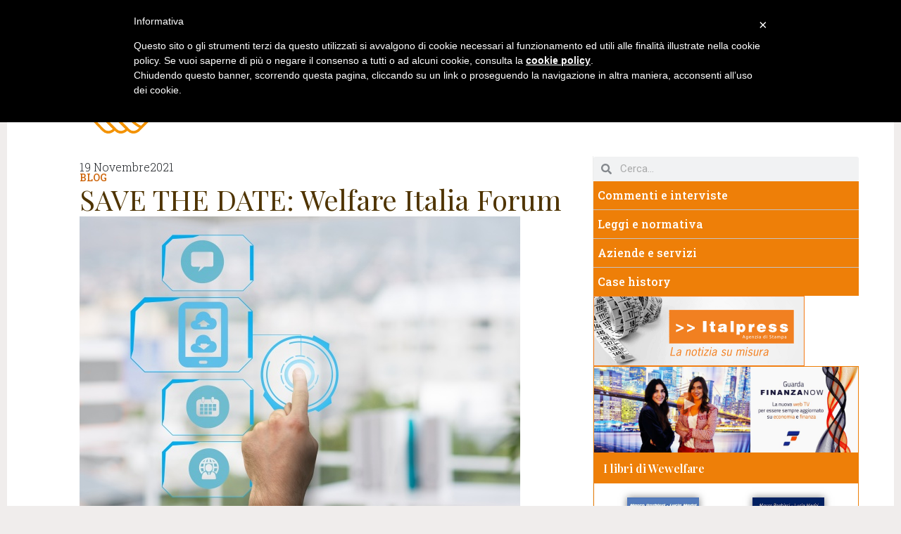

--- FILE ---
content_type: text/html; charset=UTF-8
request_url: https://wewelfare.it/sidebar/blog/save-the-date-welfare-italia-forum/
body_size: 21232
content:
<!doctype html>
<html lang="it-IT">
<head>
	<meta charset="UTF-8">
	<meta name="viewport" content="width=device-width, initial-scale=1">
	<link rel="profile" href="https://gmpg.org/xfn/11">
	<meta name='robots' content='index, follow, max-image-preview:large, max-snippet:-1, max-video-preview:-1' />

	<!-- This site is optimized with the Yoast SEO plugin v23.0 - https://yoast.com/wordpress/plugins/seo/ -->
	<title>SAVE THE DATE: Welfare Italia Forum - WeWelfare</title>
	<meta name="description" content="Il welfare Italia Forum si terrà il prossimo martedì 23 novembre a Roma, Palazzo Venezia (Piazza di San Marco, 49) dalle ore 09:00 alle ore 13:30 in formato &quot;phygital&quot;" />
	<link rel="canonical" href="https://wewelfare.it/sidebar/blog/save-the-date-welfare-italia-forum/" />
	<meta property="og:locale" content="it_IT" />
	<meta property="og:type" content="article" />
	<meta property="og:title" content="SAVE THE DATE: Welfare Italia Forum - WeWelfare" />
	<meta property="og:description" content="Il welfare Italia Forum si terrà il prossimo martedì 23 novembre a Roma, Palazzo Venezia (Piazza di San Marco, 49) dalle ore 09:00 alle ore 13:30 in formato &quot;phygital&quot;" />
	<meta property="og:url" content="https://wewelfare.it/sidebar/blog/save-the-date-welfare-italia-forum/" />
	<meta property="og:site_name" content="WeWelfare" />
	<meta property="article:published_time" content="2021-11-19T08:32:04+00:00" />
	<meta property="article:modified_time" content="2021-11-22T09:22:07+00:00" />
	<meta property="og:image" content="https://wewelfare.it/wp-content/uploads/2020/04/dito-premendo-il-pulsante-in-aria_1134-102.jpg" />
	<meta property="og:image:width" content="626" />
	<meta property="og:image:height" content="417" />
	<meta property="og:image:type" content="image/jpeg" />
	<meta name="author" content="editore1" />
	<meta name="twitter:card" content="summary_large_image" />
	<meta name="twitter:label1" content="Scritto da" />
	<meta name="twitter:data1" content="editore1" />
	<meta name="twitter:label2" content="Tempo di lettura stimato" />
	<meta name="twitter:data2" content="2 minuti" />
	<script type="application/ld+json" class="yoast-schema-graph">{"@context":"https://schema.org","@graph":[{"@type":"WebPage","@id":"https://wewelfare.it/sidebar/blog/save-the-date-welfare-italia-forum/","url":"https://wewelfare.it/sidebar/blog/save-the-date-welfare-italia-forum/","name":"SAVE THE DATE: Welfare Italia Forum - WeWelfare","isPartOf":{"@id":"https://wewelfare.it/#website"},"primaryImageOfPage":{"@id":"https://wewelfare.it/sidebar/blog/save-the-date-welfare-italia-forum/#primaryimage"},"image":{"@id":"https://wewelfare.it/sidebar/blog/save-the-date-welfare-italia-forum/#primaryimage"},"thumbnailUrl":"https://wewelfare.it/wp-content/uploads/2020/04/dito-premendo-il-pulsante-in-aria_1134-102.jpg","datePublished":"2021-11-19T08:32:04+00:00","dateModified":"2021-11-22T09:22:07+00:00","author":{"@id":"https://wewelfare.it/#/schema/person/feb4dd7efa0a301dd159fb02d38fd5e3"},"description":"Il welfare Italia Forum si terrà il prossimo martedì 23 novembre a Roma, Palazzo Venezia (Piazza di San Marco, 49) dalle ore 09:00 alle ore 13:30 in formato \"phygital\"","breadcrumb":{"@id":"https://wewelfare.it/sidebar/blog/save-the-date-welfare-italia-forum/#breadcrumb"},"inLanguage":"it-IT","potentialAction":[{"@type":"ReadAction","target":["https://wewelfare.it/sidebar/blog/save-the-date-welfare-italia-forum/"]}]},{"@type":"ImageObject","inLanguage":"it-IT","@id":"https://wewelfare.it/sidebar/blog/save-the-date-welfare-italia-forum/#primaryimage","url":"https://wewelfare.it/wp-content/uploads/2020/04/dito-premendo-il-pulsante-in-aria_1134-102.jpg","contentUrl":"https://wewelfare.it/wp-content/uploads/2020/04/dito-premendo-il-pulsante-in-aria_1134-102.jpg","width":626,"height":417,"caption":"BonusX"},{"@type":"BreadcrumbList","@id":"https://wewelfare.it/sidebar/blog/save-the-date-welfare-italia-forum/#breadcrumb","itemListElement":[{"@type":"ListItem","position":1,"name":"Home","item":"https://wewelfare.it/"},{"@type":"ListItem","position":2,"name":"SAVE THE DATE: Welfare Italia Forum"}]},{"@type":"WebSite","@id":"https://wewelfare.it/#website","url":"https://wewelfare.it/","name":"WeWelfare","description":"Informazione e Comunicazione","potentialAction":[{"@type":"SearchAction","target":{"@type":"EntryPoint","urlTemplate":"https://wewelfare.it/?s={search_term_string}"},"query-input":"required name=search_term_string"}],"inLanguage":"it-IT"},{"@type":"Person","@id":"https://wewelfare.it/#/schema/person/feb4dd7efa0a301dd159fb02d38fd5e3","name":"editore1","image":{"@type":"ImageObject","inLanguage":"it-IT","@id":"https://wewelfare.it/#/schema/person/image/","url":"https://secure.gravatar.com/avatar/efb552eaa80ee8c2355d2254d0bcdad2?s=96&d=mm&r=g","contentUrl":"https://secure.gravatar.com/avatar/efb552eaa80ee8c2355d2254d0bcdad2?s=96&d=mm&r=g","caption":"editore1"}}]}</script>
	<!-- / Yoast SEO plugin. -->


<link rel='dns-prefetch' href='//cdn.iubenda.com' />
<link rel="alternate" type="application/rss+xml" title="WeWelfare &raquo; Feed" href="https://wewelfare.it/feed/" />
<link rel="alternate" type="application/rss+xml" title="WeWelfare &raquo; Feed dei commenti" href="https://wewelfare.it/comments/feed/" />
<link rel="alternate" type="application/rss+xml" title="WeWelfare &raquo; SAVE THE DATE: Welfare Italia Forum Feed dei commenti" href="https://wewelfare.it/sidebar/blog/save-the-date-welfare-italia-forum/feed/" />
<script>
window._wpemojiSettings = {"baseUrl":"https:\/\/s.w.org\/images\/core\/emoji\/14.0.0\/72x72\/","ext":".png","svgUrl":"https:\/\/s.w.org\/images\/core\/emoji\/14.0.0\/svg\/","svgExt":".svg","source":{"concatemoji":"https:\/\/wewelfare.it\/wp-includes\/js\/wp-emoji-release.min.js?ver=6.4.7"}};
/*! This file is auto-generated */
!function(i,n){var o,s,e;function c(e){try{var t={supportTests:e,timestamp:(new Date).valueOf()};sessionStorage.setItem(o,JSON.stringify(t))}catch(e){}}function p(e,t,n){e.clearRect(0,0,e.canvas.width,e.canvas.height),e.fillText(t,0,0);var t=new Uint32Array(e.getImageData(0,0,e.canvas.width,e.canvas.height).data),r=(e.clearRect(0,0,e.canvas.width,e.canvas.height),e.fillText(n,0,0),new Uint32Array(e.getImageData(0,0,e.canvas.width,e.canvas.height).data));return t.every(function(e,t){return e===r[t]})}function u(e,t,n){switch(t){case"flag":return n(e,"\ud83c\udff3\ufe0f\u200d\u26a7\ufe0f","\ud83c\udff3\ufe0f\u200b\u26a7\ufe0f")?!1:!n(e,"\ud83c\uddfa\ud83c\uddf3","\ud83c\uddfa\u200b\ud83c\uddf3")&&!n(e,"\ud83c\udff4\udb40\udc67\udb40\udc62\udb40\udc65\udb40\udc6e\udb40\udc67\udb40\udc7f","\ud83c\udff4\u200b\udb40\udc67\u200b\udb40\udc62\u200b\udb40\udc65\u200b\udb40\udc6e\u200b\udb40\udc67\u200b\udb40\udc7f");case"emoji":return!n(e,"\ud83e\udef1\ud83c\udffb\u200d\ud83e\udef2\ud83c\udfff","\ud83e\udef1\ud83c\udffb\u200b\ud83e\udef2\ud83c\udfff")}return!1}function f(e,t,n){var r="undefined"!=typeof WorkerGlobalScope&&self instanceof WorkerGlobalScope?new OffscreenCanvas(300,150):i.createElement("canvas"),a=r.getContext("2d",{willReadFrequently:!0}),o=(a.textBaseline="top",a.font="600 32px Arial",{});return e.forEach(function(e){o[e]=t(a,e,n)}),o}function t(e){var t=i.createElement("script");t.src=e,t.defer=!0,i.head.appendChild(t)}"undefined"!=typeof Promise&&(o="wpEmojiSettingsSupports",s=["flag","emoji"],n.supports={everything:!0,everythingExceptFlag:!0},e=new Promise(function(e){i.addEventListener("DOMContentLoaded",e,{once:!0})}),new Promise(function(t){var n=function(){try{var e=JSON.parse(sessionStorage.getItem(o));if("object"==typeof e&&"number"==typeof e.timestamp&&(new Date).valueOf()<e.timestamp+604800&&"object"==typeof e.supportTests)return e.supportTests}catch(e){}return null}();if(!n){if("undefined"!=typeof Worker&&"undefined"!=typeof OffscreenCanvas&&"undefined"!=typeof URL&&URL.createObjectURL&&"undefined"!=typeof Blob)try{var e="postMessage("+f.toString()+"("+[JSON.stringify(s),u.toString(),p.toString()].join(",")+"));",r=new Blob([e],{type:"text/javascript"}),a=new Worker(URL.createObjectURL(r),{name:"wpTestEmojiSupports"});return void(a.onmessage=function(e){c(n=e.data),a.terminate(),t(n)})}catch(e){}c(n=f(s,u,p))}t(n)}).then(function(e){for(var t in e)n.supports[t]=e[t],n.supports.everything=n.supports.everything&&n.supports[t],"flag"!==t&&(n.supports.everythingExceptFlag=n.supports.everythingExceptFlag&&n.supports[t]);n.supports.everythingExceptFlag=n.supports.everythingExceptFlag&&!n.supports.flag,n.DOMReady=!1,n.readyCallback=function(){n.DOMReady=!0}}).then(function(){return e}).then(function(){var e;n.supports.everything||(n.readyCallback(),(e=n.source||{}).concatemoji?t(e.concatemoji):e.wpemoji&&e.twemoji&&(t(e.twemoji),t(e.wpemoji)))}))}((window,document),window._wpemojiSettings);
</script>
<style id='wp-emoji-styles-inline-css'>

	img.wp-smiley, img.emoji {
		display: inline !important;
		border: none !important;
		box-shadow: none !important;
		height: 1em !important;
		width: 1em !important;
		margin: 0 0.07em !important;
		vertical-align: -0.1em !important;
		background: none !important;
		padding: 0 !important;
	}
</style>
<link rel='stylesheet' id='wp-block-library-css' href='https://wewelfare.it/wp-includes/css/dist/block-library/style.min.css?ver=6.4.7' media='all' />
<style id='classic-theme-styles-inline-css'>
/*! This file is auto-generated */
.wp-block-button__link{color:#fff;background-color:#32373c;border-radius:9999px;box-shadow:none;text-decoration:none;padding:calc(.667em + 2px) calc(1.333em + 2px);font-size:1.125em}.wp-block-file__button{background:#32373c;color:#fff;text-decoration:none}
</style>
<style id='global-styles-inline-css'>
body{--wp--preset--color--black: #000000;--wp--preset--color--cyan-bluish-gray: #abb8c3;--wp--preset--color--white: #ffffff;--wp--preset--color--pale-pink: #f78da7;--wp--preset--color--vivid-red: #cf2e2e;--wp--preset--color--luminous-vivid-orange: #ff6900;--wp--preset--color--luminous-vivid-amber: #fcb900;--wp--preset--color--light-green-cyan: #7bdcb5;--wp--preset--color--vivid-green-cyan: #00d084;--wp--preset--color--pale-cyan-blue: #8ed1fc;--wp--preset--color--vivid-cyan-blue: #0693e3;--wp--preset--color--vivid-purple: #9b51e0;--wp--preset--gradient--vivid-cyan-blue-to-vivid-purple: linear-gradient(135deg,rgba(6,147,227,1) 0%,rgb(155,81,224) 100%);--wp--preset--gradient--light-green-cyan-to-vivid-green-cyan: linear-gradient(135deg,rgb(122,220,180) 0%,rgb(0,208,130) 100%);--wp--preset--gradient--luminous-vivid-amber-to-luminous-vivid-orange: linear-gradient(135deg,rgba(252,185,0,1) 0%,rgba(255,105,0,1) 100%);--wp--preset--gradient--luminous-vivid-orange-to-vivid-red: linear-gradient(135deg,rgba(255,105,0,1) 0%,rgb(207,46,46) 100%);--wp--preset--gradient--very-light-gray-to-cyan-bluish-gray: linear-gradient(135deg,rgb(238,238,238) 0%,rgb(169,184,195) 100%);--wp--preset--gradient--cool-to-warm-spectrum: linear-gradient(135deg,rgb(74,234,220) 0%,rgb(151,120,209) 20%,rgb(207,42,186) 40%,rgb(238,44,130) 60%,rgb(251,105,98) 80%,rgb(254,248,76) 100%);--wp--preset--gradient--blush-light-purple: linear-gradient(135deg,rgb(255,206,236) 0%,rgb(152,150,240) 100%);--wp--preset--gradient--blush-bordeaux: linear-gradient(135deg,rgb(254,205,165) 0%,rgb(254,45,45) 50%,rgb(107,0,62) 100%);--wp--preset--gradient--luminous-dusk: linear-gradient(135deg,rgb(255,203,112) 0%,rgb(199,81,192) 50%,rgb(65,88,208) 100%);--wp--preset--gradient--pale-ocean: linear-gradient(135deg,rgb(255,245,203) 0%,rgb(182,227,212) 50%,rgb(51,167,181) 100%);--wp--preset--gradient--electric-grass: linear-gradient(135deg,rgb(202,248,128) 0%,rgb(113,206,126) 100%);--wp--preset--gradient--midnight: linear-gradient(135deg,rgb(2,3,129) 0%,rgb(40,116,252) 100%);--wp--preset--font-size--small: 13px;--wp--preset--font-size--medium: 20px;--wp--preset--font-size--large: 36px;--wp--preset--font-size--x-large: 42px;--wp--preset--spacing--20: 0.44rem;--wp--preset--spacing--30: 0.67rem;--wp--preset--spacing--40: 1rem;--wp--preset--spacing--50: 1.5rem;--wp--preset--spacing--60: 2.25rem;--wp--preset--spacing--70: 3.38rem;--wp--preset--spacing--80: 5.06rem;--wp--preset--shadow--natural: 6px 6px 9px rgba(0, 0, 0, 0.2);--wp--preset--shadow--deep: 12px 12px 50px rgba(0, 0, 0, 0.4);--wp--preset--shadow--sharp: 6px 6px 0px rgba(0, 0, 0, 0.2);--wp--preset--shadow--outlined: 6px 6px 0px -3px rgba(255, 255, 255, 1), 6px 6px rgba(0, 0, 0, 1);--wp--preset--shadow--crisp: 6px 6px 0px rgba(0, 0, 0, 1);}:where(.is-layout-flex){gap: 0.5em;}:where(.is-layout-grid){gap: 0.5em;}body .is-layout-flow > .alignleft{float: left;margin-inline-start: 0;margin-inline-end: 2em;}body .is-layout-flow > .alignright{float: right;margin-inline-start: 2em;margin-inline-end: 0;}body .is-layout-flow > .aligncenter{margin-left: auto !important;margin-right: auto !important;}body .is-layout-constrained > .alignleft{float: left;margin-inline-start: 0;margin-inline-end: 2em;}body .is-layout-constrained > .alignright{float: right;margin-inline-start: 2em;margin-inline-end: 0;}body .is-layout-constrained > .aligncenter{margin-left: auto !important;margin-right: auto !important;}body .is-layout-constrained > :where(:not(.alignleft):not(.alignright):not(.alignfull)){max-width: var(--wp--style--global--content-size);margin-left: auto !important;margin-right: auto !important;}body .is-layout-constrained > .alignwide{max-width: var(--wp--style--global--wide-size);}body .is-layout-flex{display: flex;}body .is-layout-flex{flex-wrap: wrap;align-items: center;}body .is-layout-flex > *{margin: 0;}body .is-layout-grid{display: grid;}body .is-layout-grid > *{margin: 0;}:where(.wp-block-columns.is-layout-flex){gap: 2em;}:where(.wp-block-columns.is-layout-grid){gap: 2em;}:where(.wp-block-post-template.is-layout-flex){gap: 1.25em;}:where(.wp-block-post-template.is-layout-grid){gap: 1.25em;}.has-black-color{color: var(--wp--preset--color--black) !important;}.has-cyan-bluish-gray-color{color: var(--wp--preset--color--cyan-bluish-gray) !important;}.has-white-color{color: var(--wp--preset--color--white) !important;}.has-pale-pink-color{color: var(--wp--preset--color--pale-pink) !important;}.has-vivid-red-color{color: var(--wp--preset--color--vivid-red) !important;}.has-luminous-vivid-orange-color{color: var(--wp--preset--color--luminous-vivid-orange) !important;}.has-luminous-vivid-amber-color{color: var(--wp--preset--color--luminous-vivid-amber) !important;}.has-light-green-cyan-color{color: var(--wp--preset--color--light-green-cyan) !important;}.has-vivid-green-cyan-color{color: var(--wp--preset--color--vivid-green-cyan) !important;}.has-pale-cyan-blue-color{color: var(--wp--preset--color--pale-cyan-blue) !important;}.has-vivid-cyan-blue-color{color: var(--wp--preset--color--vivid-cyan-blue) !important;}.has-vivid-purple-color{color: var(--wp--preset--color--vivid-purple) !important;}.has-black-background-color{background-color: var(--wp--preset--color--black) !important;}.has-cyan-bluish-gray-background-color{background-color: var(--wp--preset--color--cyan-bluish-gray) !important;}.has-white-background-color{background-color: var(--wp--preset--color--white) !important;}.has-pale-pink-background-color{background-color: var(--wp--preset--color--pale-pink) !important;}.has-vivid-red-background-color{background-color: var(--wp--preset--color--vivid-red) !important;}.has-luminous-vivid-orange-background-color{background-color: var(--wp--preset--color--luminous-vivid-orange) !important;}.has-luminous-vivid-amber-background-color{background-color: var(--wp--preset--color--luminous-vivid-amber) !important;}.has-light-green-cyan-background-color{background-color: var(--wp--preset--color--light-green-cyan) !important;}.has-vivid-green-cyan-background-color{background-color: var(--wp--preset--color--vivid-green-cyan) !important;}.has-pale-cyan-blue-background-color{background-color: var(--wp--preset--color--pale-cyan-blue) !important;}.has-vivid-cyan-blue-background-color{background-color: var(--wp--preset--color--vivid-cyan-blue) !important;}.has-vivid-purple-background-color{background-color: var(--wp--preset--color--vivid-purple) !important;}.has-black-border-color{border-color: var(--wp--preset--color--black) !important;}.has-cyan-bluish-gray-border-color{border-color: var(--wp--preset--color--cyan-bluish-gray) !important;}.has-white-border-color{border-color: var(--wp--preset--color--white) !important;}.has-pale-pink-border-color{border-color: var(--wp--preset--color--pale-pink) !important;}.has-vivid-red-border-color{border-color: var(--wp--preset--color--vivid-red) !important;}.has-luminous-vivid-orange-border-color{border-color: var(--wp--preset--color--luminous-vivid-orange) !important;}.has-luminous-vivid-amber-border-color{border-color: var(--wp--preset--color--luminous-vivid-amber) !important;}.has-light-green-cyan-border-color{border-color: var(--wp--preset--color--light-green-cyan) !important;}.has-vivid-green-cyan-border-color{border-color: var(--wp--preset--color--vivid-green-cyan) !important;}.has-pale-cyan-blue-border-color{border-color: var(--wp--preset--color--pale-cyan-blue) !important;}.has-vivid-cyan-blue-border-color{border-color: var(--wp--preset--color--vivid-cyan-blue) !important;}.has-vivid-purple-border-color{border-color: var(--wp--preset--color--vivid-purple) !important;}.has-vivid-cyan-blue-to-vivid-purple-gradient-background{background: var(--wp--preset--gradient--vivid-cyan-blue-to-vivid-purple) !important;}.has-light-green-cyan-to-vivid-green-cyan-gradient-background{background: var(--wp--preset--gradient--light-green-cyan-to-vivid-green-cyan) !important;}.has-luminous-vivid-amber-to-luminous-vivid-orange-gradient-background{background: var(--wp--preset--gradient--luminous-vivid-amber-to-luminous-vivid-orange) !important;}.has-luminous-vivid-orange-to-vivid-red-gradient-background{background: var(--wp--preset--gradient--luminous-vivid-orange-to-vivid-red) !important;}.has-very-light-gray-to-cyan-bluish-gray-gradient-background{background: var(--wp--preset--gradient--very-light-gray-to-cyan-bluish-gray) !important;}.has-cool-to-warm-spectrum-gradient-background{background: var(--wp--preset--gradient--cool-to-warm-spectrum) !important;}.has-blush-light-purple-gradient-background{background: var(--wp--preset--gradient--blush-light-purple) !important;}.has-blush-bordeaux-gradient-background{background: var(--wp--preset--gradient--blush-bordeaux) !important;}.has-luminous-dusk-gradient-background{background: var(--wp--preset--gradient--luminous-dusk) !important;}.has-pale-ocean-gradient-background{background: var(--wp--preset--gradient--pale-ocean) !important;}.has-electric-grass-gradient-background{background: var(--wp--preset--gradient--electric-grass) !important;}.has-midnight-gradient-background{background: var(--wp--preset--gradient--midnight) !important;}.has-small-font-size{font-size: var(--wp--preset--font-size--small) !important;}.has-medium-font-size{font-size: var(--wp--preset--font-size--medium) !important;}.has-large-font-size{font-size: var(--wp--preset--font-size--large) !important;}.has-x-large-font-size{font-size: var(--wp--preset--font-size--x-large) !important;}
.wp-block-navigation a:where(:not(.wp-element-button)){color: inherit;}
:where(.wp-block-post-template.is-layout-flex){gap: 1.25em;}:where(.wp-block-post-template.is-layout-grid){gap: 1.25em;}
:where(.wp-block-columns.is-layout-flex){gap: 2em;}:where(.wp-block-columns.is-layout-grid){gap: 2em;}
.wp-block-pullquote{font-size: 1.5em;line-height: 1.6;}
</style>
<link rel='stylesheet' id='hello-elementor-css' href='https://wewelfare.it/wp-content/themes/hello-elementor/style.min.css?ver=3.1.0' media='all' />
<link rel='stylesheet' id='hello-elementor-theme-style-css' href='https://wewelfare.it/wp-content/themes/hello-elementor/theme.min.css?ver=3.1.0' media='all' />
<link rel='stylesheet' id='hello-elementor-header-footer-css' href='https://wewelfare.it/wp-content/themes/hello-elementor/header-footer.min.css?ver=3.1.0' media='all' />
<link rel='stylesheet' id='elementor-frontend-css' href='https://wewelfare.it/wp-content/plugins/elementor/assets/css/frontend-lite.min.css?ver=3.22.3' media='all' />
<link rel='stylesheet' id='elementor-post-9703-css' href='https://wewelfare.it/wp-content/uploads/elementor/css/post-9703.css?ver=1720696617' media='all' />
<link rel='stylesheet' id='swiper-css' href='https://wewelfare.it/wp-content/plugins/elementor/assets/lib/swiper/v8/css/swiper.min.css?ver=8.4.5' media='all' />
<link rel='stylesheet' id='elementor-pro-css' href='https://wewelfare.it/wp-content/plugins/elementor-pro/assets/css/frontend-lite.min.css?ver=3.22.1' media='all' />
<link rel='stylesheet' id='elementor-global-css' href='https://wewelfare.it/wp-content/uploads/elementor/css/global.css?ver=1720696613' media='all' />
<link rel='stylesheet' id='elementor-post-9865-css' href='https://wewelfare.it/wp-content/uploads/elementor/css/post-9865.css?ver=1720696613' media='all' />
<link rel='stylesheet' id='elementor-post-9895-css' href='https://wewelfare.it/wp-content/uploads/elementor/css/post-9895.css?ver=1724948774' media='all' />
<link rel='stylesheet' id='elementor-post-9954-css' href='https://wewelfare.it/wp-content/uploads/elementor/css/post-9954.css?ver=1720784085' media='all' />
<link rel='stylesheet' id='heateor_sss_frontend_css-css' href='https://wewelfare.it/wp-content/plugins/sassy-social-share/public/css/sassy-social-share-public.css?ver=3.3.64' media='all' />
<style id='heateor_sss_frontend_css-inline-css'>
.heateor_sss_button_instagram span.heateor_sss_svg,a.heateor_sss_instagram span.heateor_sss_svg{background:radial-gradient(circle at 30% 107%,#fdf497 0,#fdf497 5%,#fd5949 45%,#d6249f 60%,#285aeb 90%)}.heateor_sss_horizontal_sharing .heateor_sss_svg,.heateor_sss_standard_follow_icons_container .heateor_sss_svg{color:#fff;border-width:0px;border-style:solid;border-color:transparent}.heateor_sss_horizontal_sharing .heateorSssTCBackground{color:#666}.heateor_sss_horizontal_sharing span.heateor_sss_svg:hover,.heateor_sss_standard_follow_icons_container span.heateor_sss_svg:hover{border-color:transparent;}.heateor_sss_vertical_sharing span.heateor_sss_svg,.heateor_sss_floating_follow_icons_container span.heateor_sss_svg{color:#fff;border-width:0px;border-style:solid;border-color:transparent;}.heateor_sss_vertical_sharing .heateorSssTCBackground{color:#666;}.heateor_sss_vertical_sharing span.heateor_sss_svg:hover,.heateor_sss_floating_follow_icons_container span.heateor_sss_svg:hover{border-color:transparent;}@media screen and (max-width:783px) {.heateor_sss_vertical_sharing{display:none!important}}
</style>
<link rel='stylesheet' id='google-fonts-1-css' href='https://fonts.googleapis.com/css?family=Roboto%3A100%2C100italic%2C200%2C200italic%2C300%2C300italic%2C400%2C400italic%2C500%2C500italic%2C600%2C600italic%2C700%2C700italic%2C800%2C800italic%2C900%2C900italic%7CRoboto+Slab%3A100%2C100italic%2C200%2C200italic%2C300%2C300italic%2C400%2C400italic%2C500%2C500italic%2C600%2C600italic%2C700%2C700italic%2C800%2C800italic%2C900%2C900italic%7CPlayfair+Display%3A100%2C100italic%2C200%2C200italic%2C300%2C300italic%2C400%2C400italic%2C500%2C500italic%2C600%2C600italic%2C700%2C700italic%2C800%2C800italic%2C900%2C900italic&#038;display=swap&#038;ver=6.4.7' media='all' />
<link rel="preconnect" href="https://fonts.gstatic.com/" crossorigin>
<script  type="text/javascript" class=" _iub_cs_skip" id="iubenda-head-inline-scripts-0">
var _iub = _iub || [];
_iub.csConfiguration = {"lang":"it","siteId":1517716,"cookiePolicyId":65953957 };
</script>
<script  type="text/javascript" charset="UTF-8" async="" class=" _iub_cs_skip" src="//cdn.iubenda.com/cookie_solution/safemode/iubenda_cs.js?ver=3.10.6" id="iubenda-head-scripts-0-js"></script>
<script src="https://wewelfare.it/wp-includes/js/jquery/jquery.min.js?ver=3.7.1" id="jquery-core-js"></script>
<script src="https://wewelfare.it/wp-includes/js/jquery/jquery-migrate.min.js?ver=3.4.1" id="jquery-migrate-js"></script>
<link rel="https://api.w.org/" href="https://wewelfare.it/wp-json/" /><link rel="alternate" type="application/json" href="https://wewelfare.it/wp-json/wp/v2/posts/6133" /><link rel="EditURI" type="application/rsd+xml" title="RSD" href="https://wewelfare.it/xmlrpc.php?rsd" />
<meta name="generator" content="WordPress 6.4.7" />
<link rel='shortlink' href='https://wewelfare.it/?p=6133' />
<link rel="alternate" type="application/json+oembed" href="https://wewelfare.it/wp-json/oembed/1.0/embed?url=https%3A%2F%2Fwewelfare.it%2Fsidebar%2Fblog%2Fsave-the-date-welfare-italia-forum%2F" />
<link rel="alternate" type="text/xml+oembed" href="https://wewelfare.it/wp-json/oembed/1.0/embed?url=https%3A%2F%2Fwewelfare.it%2Fsidebar%2Fblog%2Fsave-the-date-welfare-italia-forum%2F&#038;format=xml" />
<meta name="description" content="Il welfare Italia Forum si terrà il prossimo martedì 23 novembre a Roma, Palazzo Venezia (Piazza di San Marco, 49) dalle ore 09:00 alle ore 13:30 in formato &quot;phygital&quot;">
<meta name="generator" content="Elementor 3.22.3; features: e_optimized_assets_loading, e_optimized_css_loading, e_font_icon_svg, additional_custom_breakpoints; settings: css_print_method-external, google_font-enabled, font_display-swap">
</head>
<body class="post-template-default single single-post postid-6133 single-format-standard elementor-default elementor-kit-9703 elementor-page-9954">


<a class="skip-link screen-reader-text" href="#content">Vai al contenuto</a>

		<div data-elementor-type="header" data-elementor-id="9865" class="elementor elementor-9865 elementor-location-header" data-elementor-post-type="elementor_library">
			<header class="elementor-element elementor-element-370d3fd5 e-con-full e-flex e-con e-parent" data-id="370d3fd5" data-element_type="container" data-settings="{&quot;background_background&quot;:&quot;classic&quot;}">
		<div class="elementor-element elementor-element-2658a5ea e-flex e-con-boxed e-con e-child" data-id="2658a5ea" data-element_type="container">
					<div class="e-con-inner">
				<div class="elementor-element elementor-element-5203544d elementor-nav-menu--stretch elementor-widget__width-auto elementor-nav-menu__text-align-center elementor-nav-menu--dropdown-tablet elementor-nav-menu--toggle elementor-nav-menu--burger elementor-widget elementor-widget-nav-menu" data-id="5203544d" data-element_type="widget" data-settings="{&quot;full_width&quot;:&quot;stretch&quot;,&quot;submenu_icon&quot;:{&quot;value&quot;:&quot;&lt;svg class=\&quot;e-font-icon-svg e-fas-angle-down\&quot; viewBox=\&quot;0 0 320 512\&quot; xmlns=\&quot;http:\/\/www.w3.org\/2000\/svg\&quot;&gt;&lt;path d=\&quot;M143 352.3L7 216.3c-9.4-9.4-9.4-24.6 0-33.9l22.6-22.6c9.4-9.4 24.6-9.4 33.9 0l96.4 96.4 96.4-96.4c9.4-9.4 24.6-9.4 33.9 0l22.6 22.6c9.4 9.4 9.4 24.6 0 33.9l-136 136c-9.2 9.4-24.4 9.4-33.8 0z\&quot;&gt;&lt;\/path&gt;&lt;\/svg&gt;&quot;,&quot;library&quot;:&quot;fa-solid&quot;},&quot;layout&quot;:&quot;horizontal&quot;,&quot;toggle&quot;:&quot;burger&quot;}" data-widget_type="nav-menu.default">
				<div class="elementor-widget-container">
			<link rel="stylesheet" href="https://wewelfare.it/wp-content/plugins/elementor-pro/assets/css/widget-nav-menu.min.css">			<nav class="elementor-nav-menu--main elementor-nav-menu__container elementor-nav-menu--layout-horizontal e--pointer-background e--animation-none">
				<ul id="menu-1-5203544d" class="elementor-nav-menu"><li class="menu-item menu-item-type-custom menu-item-object-custom menu-item-home menu-item-7"><a href="https://wewelfare.it/" class="elementor-item">Home</a></li>
<li class="menu-item menu-item-type-post_type menu-item-object-page menu-item-has-children menu-item-19"><a href="https://wewelfare.it/chi-siamo/" class="elementor-item">Chi siamo</a>
<ul class="sub-menu elementor-nav-menu--dropdown">
	<li class="menu-item menu-item-type-post_type menu-item-object-page menu-item-540"><a href="https://wewelfare.it/perche-ci-siamo/" class="elementor-sub-item">Perché ci siamo?</a></li>
	<li class="menu-item menu-item-type-post_type menu-item-object-page menu-item-539"><a href="https://wewelfare.it/che-cosa-facciamo/" class="elementor-sub-item">Che cosa facciamo?</a></li>
	<li class="menu-item menu-item-type-post_type menu-item-object-page menu-item-538"><a href="https://wewelfare.it/che-cosa-offriamo/" class="elementor-sub-item">Che cosa offriamo?</a></li>
</ul>
</li>
<li class="menu-item menu-item-type-taxonomy menu-item-object-category menu-item-20"><a href="https://wewelfare.it/category/previdenza/" class="elementor-item">Previdenza</a></li>
<li class="menu-item menu-item-type-taxonomy menu-item-object-category menu-item-22"><a href="https://wewelfare.it/category/salute-e-assistenza/" class="elementor-item">Salute e assistenza</a></li>
<li class="menu-item menu-item-type-taxonomy menu-item-object-category menu-item-23"><a href="https://wewelfare.it/category/servizi-aziendali/" class="elementor-item">Servizi aziendali</a></li>
<li class="menu-item menu-item-type-taxonomy menu-item-object-category menu-item-21"><a href="https://wewelfare.it/category/protagonisti/" class="elementor-item">Protagonisti</a></li>
<li class="menu-item menu-item-type-taxonomy menu-item-object-category menu-item-1728"><a href="https://wewelfare.it/category/dossier/" class="elementor-item">Dossier</a></li>
<li class="menu-item menu-item-type-post_type menu-item-object-page menu-item-18"><a href="https://wewelfare.it/link/" class="elementor-item">Link</a></li>
<li class="menu-item menu-item-type-post_type menu-item-object-page menu-item-17"><a href="https://wewelfare.it/contatti/" class="elementor-item">Contatti</a></li>
</ul>			</nav>
					<div class="elementor-menu-toggle" role="button" tabindex="0" aria-label="Menu di commutazione" aria-expanded="false">
			<svg aria-hidden="true" role="presentation" class="elementor-menu-toggle__icon--open e-font-icon-svg e-eicon-menu-bar" viewBox="0 0 1000 1000" xmlns="http://www.w3.org/2000/svg"><path d="M104 333H896C929 333 958 304 958 271S929 208 896 208H104C71 208 42 237 42 271S71 333 104 333ZM104 583H896C929 583 958 554 958 521S929 458 896 458H104C71 458 42 487 42 521S71 583 104 583ZM104 833H896C929 833 958 804 958 771S929 708 896 708H104C71 708 42 737 42 771S71 833 104 833Z"></path></svg><svg aria-hidden="true" role="presentation" class="elementor-menu-toggle__icon--close e-font-icon-svg e-eicon-close" viewBox="0 0 1000 1000" xmlns="http://www.w3.org/2000/svg"><path d="M742 167L500 408 258 167C246 154 233 150 217 150 196 150 179 158 167 167 154 179 150 196 150 212 150 229 154 242 171 254L408 500 167 742C138 771 138 800 167 829 196 858 225 858 254 829L496 587 738 829C750 842 767 846 783 846 800 846 817 842 829 829 842 817 846 804 846 783 846 767 842 750 829 737L588 500 833 258C863 229 863 200 833 171 804 137 775 137 742 167Z"></path></svg>			<span class="elementor-screen-only">Menu</span>
		</div>
					<nav class="elementor-nav-menu--dropdown elementor-nav-menu__container" aria-hidden="true">
				<ul id="menu-2-5203544d" class="elementor-nav-menu"><li class="menu-item menu-item-type-custom menu-item-object-custom menu-item-home menu-item-7"><a href="https://wewelfare.it/" class="elementor-item" tabindex="-1">Home</a></li>
<li class="menu-item menu-item-type-post_type menu-item-object-page menu-item-has-children menu-item-19"><a href="https://wewelfare.it/chi-siamo/" class="elementor-item" tabindex="-1">Chi siamo</a>
<ul class="sub-menu elementor-nav-menu--dropdown">
	<li class="menu-item menu-item-type-post_type menu-item-object-page menu-item-540"><a href="https://wewelfare.it/perche-ci-siamo/" class="elementor-sub-item" tabindex="-1">Perché ci siamo?</a></li>
	<li class="menu-item menu-item-type-post_type menu-item-object-page menu-item-539"><a href="https://wewelfare.it/che-cosa-facciamo/" class="elementor-sub-item" tabindex="-1">Che cosa facciamo?</a></li>
	<li class="menu-item menu-item-type-post_type menu-item-object-page menu-item-538"><a href="https://wewelfare.it/che-cosa-offriamo/" class="elementor-sub-item" tabindex="-1">Che cosa offriamo?</a></li>
</ul>
</li>
<li class="menu-item menu-item-type-taxonomy menu-item-object-category menu-item-20"><a href="https://wewelfare.it/category/previdenza/" class="elementor-item" tabindex="-1">Previdenza</a></li>
<li class="menu-item menu-item-type-taxonomy menu-item-object-category menu-item-22"><a href="https://wewelfare.it/category/salute-e-assistenza/" class="elementor-item" tabindex="-1">Salute e assistenza</a></li>
<li class="menu-item menu-item-type-taxonomy menu-item-object-category menu-item-23"><a href="https://wewelfare.it/category/servizi-aziendali/" class="elementor-item" tabindex="-1">Servizi aziendali</a></li>
<li class="menu-item menu-item-type-taxonomy menu-item-object-category menu-item-21"><a href="https://wewelfare.it/category/protagonisti/" class="elementor-item" tabindex="-1">Protagonisti</a></li>
<li class="menu-item menu-item-type-taxonomy menu-item-object-category menu-item-1728"><a href="https://wewelfare.it/category/dossier/" class="elementor-item" tabindex="-1">Dossier</a></li>
<li class="menu-item menu-item-type-post_type menu-item-object-page menu-item-18"><a href="https://wewelfare.it/link/" class="elementor-item" tabindex="-1">Link</a></li>
<li class="menu-item menu-item-type-post_type menu-item-object-page menu-item-17"><a href="https://wewelfare.it/contatti/" class="elementor-item" tabindex="-1">Contatti</a></li>
</ul>			</nav>
				</div>
				</div>
					</div>
				</div>
				</header>
		<div class="elementor-element elementor-element-2f6897e e-flex e-con-boxed e-con e-parent" data-id="2f6897e" data-element_type="container">
					<div class="e-con-inner">
					</div>
				</div>
				</div>
				<div data-elementor-type="single-post" data-elementor-id="9954" class="elementor elementor-9954 elementor-location-single post-6133 post type-post status-publish format-standard has-post-thumbnail hentry category-blog tag-welfare tag-unipol-ambrosetti tag-welfare-sociale tag-unipol-gruppo tag-politiche-sociali" data-elementor-post-type="elementor_library">
			<div class="elementor-element elementor-element-fe40ef7 e-flex e-con-boxed e-con e-parent" data-id="fe40ef7" data-element_type="container" data-settings="{&quot;background_background&quot;:&quot;classic&quot;}">
					<div class="e-con-inner">
		<div class="elementor-element elementor-element-4a72745 e-con-full e-flex e-con e-child" data-id="4a72745" data-element_type="container" data-settings="{&quot;background_background&quot;:&quot;classic&quot;}">
				<div class="elementor-element elementor-element-a44aec2 elementor-widget elementor-widget-image" data-id="a44aec2" data-element_type="widget" data-widget_type="image.default">
				<div class="elementor-widget-container">
			<style>/*! elementor - v3.22.0 - 26-06-2024 */
.elementor-widget-image{text-align:center}.elementor-widget-image a{display:inline-block}.elementor-widget-image a img[src$=".svg"]{width:48px}.elementor-widget-image img{vertical-align:middle;display:inline-block}</style>											<a href="https://wewelfare.it">
							<img fetchpriority="high" width="800" height="243" src="https://wewelfare.it/wp-content/uploads/2024/02/svg-incollato-313597x95-1.svg" class="attachment-large size-large wp-image-9716" alt="" />								</a>
													</div>
				</div>
				</div>
		<div class="elementor-element elementor-element-91d175a e-flex e-con-boxed e-con e-child" data-id="91d175a" data-element_type="container" data-settings="{&quot;background_background&quot;:&quot;classic&quot;}">
					<div class="e-con-inner">
		<div class="elementor-element elementor-element-2fd35b5 e-con-full e-flex e-con e-child" data-id="2fd35b5" data-element_type="container">
		<div class="elementor-element elementor-element-281c2f2 e-flex e-con-boxed e-con e-child" data-id="281c2f2" data-element_type="container">
					<div class="e-con-inner">
		<div class="elementor-element elementor-element-72eca32 e-flex e-con-boxed e-con e-child" data-id="72eca32" data-element_type="container">
					<div class="e-con-inner">
				<div class="elementor-element elementor-element-69e1282 elementor-widget elementor-widget-heading" data-id="69e1282" data-element_type="widget" data-widget_type="heading.default">
				<div class="elementor-widget-container">
			<style>/*! elementor - v3.22.0 - 26-06-2024 */
.elementor-heading-title{padding:0;margin:0;line-height:1}.elementor-widget-heading .elementor-heading-title[class*=elementor-size-]>a{color:inherit;font-size:inherit;line-height:inherit}.elementor-widget-heading .elementor-heading-title.elementor-size-small{font-size:15px}.elementor-widget-heading .elementor-heading-title.elementor-size-medium{font-size:19px}.elementor-widget-heading .elementor-heading-title.elementor-size-large{font-size:29px}.elementor-widget-heading .elementor-heading-title.elementor-size-xl{font-size:39px}.elementor-widget-heading .elementor-heading-title.elementor-size-xxl{font-size:59px}</style><h2 class="elementor-heading-title elementor-size-default">19 Novembre2021</h2>		</div>
				</div>
				<div class="elementor-element elementor-element-d0a9f89 elementor-widget elementor-widget-heading" data-id="d0a9f89" data-element_type="widget" data-widget_type="heading.default">
				<div class="elementor-widget-container">
			<h2 class="elementor-heading-title elementor-size-default"><a href="https://wewelfare.it/category/sidebar/blog/" rel="tag">Blog</a></h2>		</div>
				</div>
				<div class="elementor-element elementor-element-2f53d71 elementor-widget elementor-widget-theme-post-title elementor-page-title elementor-widget-heading" data-id="2f53d71" data-element_type="widget" data-widget_type="theme-post-title.default">
				<div class="elementor-widget-container">
			<h1 class="elementor-heading-title elementor-size-default">SAVE THE DATE: Welfare Italia Forum</h1>		</div>
				</div>
				<div class="elementor-element elementor-element-f48ff01 elementor-widget elementor-widget-theme-post-featured-image elementor-widget-image" data-id="f48ff01" data-element_type="widget" data-widget_type="theme-post-featured-image.default">
				<div class="elementor-widget-container">
													<img width="626" height="417" src="https://wewelfare.it/wp-content/uploads/2020/04/dito-premendo-il-pulsante-in-aria_1134-102.jpg" class="attachment-large size-large wp-image-3251" alt="BonusX" srcset="https://wewelfare.it/wp-content/uploads/2020/04/dito-premendo-il-pulsante-in-aria_1134-102.jpg 626w, https://wewelfare.it/wp-content/uploads/2020/04/dito-premendo-il-pulsante-in-aria_1134-102-300x200.jpg 300w" sizes="(max-width: 626px) 100vw, 626px" />													</div>
				</div>
				<div class="elementor-element elementor-element-a7b9c5a elementor-widget elementor-widget-theme-post-content" data-id="a7b9c5a" data-element_type="widget" data-widget_type="theme-post-content.default">
				<div class="elementor-widget-container">
			<div class='heateorSssClear'></div><div  class='heateor_sss_sharing_container heateor_sss_horizontal_sharing' data-heateor-sss-href='https://wewelfare.it/sidebar/blog/save-the-date-welfare-italia-forum/'><div class='heateor_sss_sharing_title' style="font-weight:bold" ></div><div class="heateor_sss_sharing_ul"><a aria-label="Facebook" class="heateor_sss_facebook" href="https://www.facebook.com/sharer/sharer.php?u=https%3A%2F%2Fwewelfare.it%2Fsidebar%2Fblog%2Fsave-the-date-welfare-italia-forum%2F" title="Facebook" rel="nofollow noopener" target="_blank" style="font-size:32px!important;box-shadow:none;display:inline-block;vertical-align:middle"><span class="heateor_sss_svg" style="background-color:#0765FE;width:35px;height:35px;border-radius:999px;display:inline-block;opacity:1;float:left;font-size:32px;box-shadow:none;display:inline-block;font-size:16px;padding:0 4px;vertical-align:middle;background-repeat:repeat;overflow:hidden;padding:0;cursor:pointer;box-sizing:content-box"><svg style="display:block;border-radius:999px;" focusable="false" aria-hidden="true" xmlns="http://www.w3.org/2000/svg" width="100%" height="100%" viewBox="0 0 32 32"><path fill="#fff" d="M28 16c0-6.627-5.373-12-12-12S4 9.373 4 16c0 5.628 3.875 10.35 9.101 11.647v-7.98h-2.474V16H13.1v-1.58c0-4.085 1.849-5.978 5.859-5.978.76 0 2.072.15 2.608.298v3.325c-.283-.03-.775-.045-1.386-.045-1.967 0-2.728.745-2.728 2.683V16h3.92l-.673 3.667h-3.247v8.245C23.395 27.195 28 22.135 28 16Z"></path></svg></span></a><a aria-label="Twitter" class="heateor_sss_button_twitter" href="http://twitter.com/intent/tweet?text=SAVE%20THE%20DATE%3A%20Welfare%20Italia%20Forum&url=https%3A%2F%2Fwewelfare.it%2Fsidebar%2Fblog%2Fsave-the-date-welfare-italia-forum%2F" title="Twitter" rel="nofollow noopener" target="_blank" style="font-size:32px!important;box-shadow:none;display:inline-block;vertical-align:middle"><span class="heateor_sss_svg heateor_sss_s__default heateor_sss_s_twitter" style="background-color:#55acee;width:35px;height:35px;border-radius:999px;display:inline-block;opacity:1;float:left;font-size:32px;box-shadow:none;display:inline-block;font-size:16px;padding:0 4px;vertical-align:middle;background-repeat:repeat;overflow:hidden;padding:0;cursor:pointer;box-sizing:content-box"><svg style="display:block;border-radius:999px;" focusable="false" aria-hidden="true" xmlns="http://www.w3.org/2000/svg" width="100%" height="100%" viewBox="-4 -4 39 39"><path d="M28 8.557a9.913 9.913 0 0 1-2.828.775 4.93 4.93 0 0 0 2.166-2.725 9.738 9.738 0 0 1-3.13 1.194 4.92 4.92 0 0 0-3.593-1.55 4.924 4.924 0 0 0-4.794 6.049c-4.09-.21-7.72-2.17-10.15-5.15a4.942 4.942 0 0 0-.665 2.477c0 1.71.87 3.214 2.19 4.1a4.968 4.968 0 0 1-2.23-.616v.06c0 2.39 1.7 4.38 3.952 4.83-.414.115-.85.174-1.297.174-.318 0-.626-.03-.928-.086a4.935 4.935 0 0 0 4.6 3.42 9.893 9.893 0 0 1-6.114 2.107c-.398 0-.79-.023-1.175-.068a13.953 13.953 0 0 0 7.55 2.213c9.056 0 14.01-7.507 14.01-14.013 0-.213-.005-.426-.015-.637.96-.695 1.795-1.56 2.455-2.55z" fill="#fff"></path></svg></span></a><a aria-label="Linkedin" class="heateor_sss_button_linkedin" href="https://www.linkedin.com/sharing/share-offsite/?url=https%3A%2F%2Fwewelfare.it%2Fsidebar%2Fblog%2Fsave-the-date-welfare-italia-forum%2F" title="Linkedin" rel="nofollow noopener" target="_blank" style="font-size:32px!important;box-shadow:none;display:inline-block;vertical-align:middle"><span class="heateor_sss_svg heateor_sss_s__default heateor_sss_s_linkedin" style="background-color:#0077b5;width:35px;height:35px;border-radius:999px;display:inline-block;opacity:1;float:left;font-size:32px;box-shadow:none;display:inline-block;font-size:16px;padding:0 4px;vertical-align:middle;background-repeat:repeat;overflow:hidden;padding:0;cursor:pointer;box-sizing:content-box"><svg style="display:block;border-radius:999px;" focusable="false" aria-hidden="true" xmlns="http://www.w3.org/2000/svg" width="100%" height="100%" viewBox="0 0 32 32"><path d="M6.227 12.61h4.19v13.48h-4.19V12.61zm2.095-6.7a2.43 2.43 0 0 1 0 4.86c-1.344 0-2.428-1.09-2.428-2.43s1.084-2.43 2.428-2.43m4.72 6.7h4.02v1.84h.058c.56-1.058 1.927-2.176 3.965-2.176 4.238 0 5.02 2.792 5.02 6.42v7.395h-4.183v-6.56c0-1.564-.03-3.574-2.178-3.574-2.18 0-2.514 1.7-2.514 3.46v6.668h-4.187V12.61z" fill="#fff"></path></svg></span></a><a aria-label="Whatsapp" class="heateor_sss_whatsapp" href="https://api.whatsapp.com/send?text=SAVE%20THE%20DATE%3A%20Welfare%20Italia%20Forum%20https%3A%2F%2Fwewelfare.it%2Fsidebar%2Fblog%2Fsave-the-date-welfare-italia-forum%2F" title="Whatsapp" rel="nofollow noopener" target="_blank" style="font-size:32px!important;box-shadow:none;display:inline-block;vertical-align:middle"><span class="heateor_sss_svg" style="background-color:#55eb4c;width:35px;height:35px;border-radius:999px;display:inline-block;opacity:1;float:left;font-size:32px;box-shadow:none;display:inline-block;font-size:16px;padding:0 4px;vertical-align:middle;background-repeat:repeat;overflow:hidden;padding:0;cursor:pointer;box-sizing:content-box"><svg style="display:block;border-radius:999px;" focusable="false" aria-hidden="true" xmlns="http://www.w3.org/2000/svg" width="100%" height="100%" viewBox="-6 -5 40 40"><path class="heateor_sss_svg_stroke heateor_sss_no_fill" stroke="#fff" stroke-width="2" fill="none" d="M 11.579798566743314 24.396926207859085 A 10 10 0 1 0 6.808479557110079 20.73576436351046"></path><path d="M 7 19 l -1 6 l 6 -1" class="heateor_sss_no_fill heateor_sss_svg_stroke" stroke="#fff" stroke-width="2" fill="none"></path><path d="M 10 10 q -1 8 8 11 c 5 -1 0 -6 -1 -3 q -4 -3 -5 -5 c 4 -2 -1 -5 -1 -4" fill="#fff"></path></svg></span></a><a aria-label="Gmail" class="heateor_sss_button_google_gmail" href="https://mail.google.com/mail/?ui=2&view=cm&fs=1&tf=1&su=SAVE%20THE%20DATE%3A%20Welfare%20Italia%20Forum&body=Link:https%3A%2F%2Fwewelfare.it%2Fsidebar%2Fblog%2Fsave-the-date-welfare-italia-forum%2F" title="Google Gmail" rel="nofollow noopener" target="_blank" style="font-size:32px!important;box-shadow:none;display:inline-block;vertical-align:middle"><span class="heateor_sss_svg heateor_sss_s__default heateor_sss_s_Google_Gmail" style="background-color:#e5e5e5;width:35px;height:35px;border-radius:999px;display:inline-block;opacity:1;float:left;font-size:32px;box-shadow:none;display:inline-block;font-size:16px;padding:0 4px;vertical-align:middle;background-repeat:repeat;overflow:hidden;padding:0;cursor:pointer;box-sizing:content-box"><svg style="display:block;border-radius:999px;" focusable="false" aria-hidden="true" xmlns="http://www.w3.org/2000/svg" width="100%" height="100%" viewBox="0 0 32 32"><path fill="#fff" d="M2.902 6.223h26.195v19.554H2.902z"></path><path fill="#E14C41" class="heateor_sss_no_fill" d="M2.902 25.777h26.195V6.223H2.902v19.554zm22.44-4.007v3.806H6.955v-3.6h.032l.093-.034 6.9-5.558 2.09 1.77 1.854-1.63 7.42 5.246zm0-.672l-7.027-4.917 7.028-6.09V21.1zm-1.17-14.67l-.947.905c-2.356 2.284-4.693 4.75-7.17 6.876l-.078.06L8.062 6.39l16.11.033zm-10.597 9.61l-6.62 5.294.016-10.914 6.607 5.62"></path></svg></span></a><a aria-label="Telegram" class="heateor_sss_button_telegram" href="https://telegram.me/share/url?url=https%3A%2F%2Fwewelfare.it%2Fsidebar%2Fblog%2Fsave-the-date-welfare-italia-forum%2F&text=SAVE%20THE%20DATE%3A%20Welfare%20Italia%20Forum" title="Telegram" rel="nofollow noopener" target="_blank" style="font-size:32px!important;box-shadow:none;display:inline-block;vertical-align:middle"><span class="heateor_sss_svg heateor_sss_s__default heateor_sss_s_telegram" style="background-color:#3da5f1;width:35px;height:35px;border-radius:999px;display:inline-block;opacity:1;float:left;font-size:32px;box-shadow:none;display:inline-block;font-size:16px;padding:0 4px;vertical-align:middle;background-repeat:repeat;overflow:hidden;padding:0;cursor:pointer;box-sizing:content-box"><svg style="display:block;border-radius:999px;" focusable="false" aria-hidden="true" xmlns="http://www.w3.org/2000/svg" width="100%" height="100%" viewBox="0 0 32 32"><path fill="#fff" d="M25.515 6.896L6.027 14.41c-1.33.534-1.322 1.276-.243 1.606l5 1.56 1.72 5.66c.226.625.115.873.77.873.506 0 .73-.235 1.012-.51l2.43-2.363 5.056 3.734c.93.514 1.602.25 1.834-.863l3.32-15.638c.338-1.363-.52-1.98-1.41-1.577z"></path></svg></span></a><a aria-label="Skype" class="heateor_sss_button_skype" href="https://web.skype.com/share?url=https%3A%2F%2Fwewelfare.it%2Fsidebar%2Fblog%2Fsave-the-date-welfare-italia-forum%2F" title="Skype" rel="nofollow noopener" target="_blank" style="font-size:32px!important;box-shadow:none;display:inline-block;vertical-align:middle"><span class="heateor_sss_svg heateor_sss_s__default heateor_sss_s_skype" style="background-color:#00aff0;width:35px;height:35px;border-radius:999px;display:inline-block;opacity:1;float:left;font-size:32px;box-shadow:none;display:inline-block;font-size:16px;padding:0 4px;vertical-align:middle;background-repeat:repeat;overflow:hidden;padding:0;cursor:pointer;box-sizing:content-box"><svg style="display:block;border-radius:999px;" focusable="false" aria-hidden="true" xmlns="http://www.w3.org/2000/svg" width="100%" height="100%" viewBox="0 0 32 32"><path fill="#fff" d="M27.15 18c-.007.04-.012.084-.02.126l-.04-.24.06.113c.124-.678.19-1.37.19-2.06 0-1.53-.3-3.013-.892-4.41a11.273 11.273 0 0 0-2.43-3.602 11.288 11.288 0 0 0-8.012-3.32c-.72 0-1.443.068-2.146.203h-.005c.04.023.08.04.118.063l-.238-.037c.04-.01.08-.018.12-.026a6.717 6.717 0 0 0-3.146-.787 6.67 6.67 0 0 0-4.748 1.965A6.7 6.7 0 0 0 4 10.738c0 1.14.293 2.262.844 3.253.007-.04.012-.08.02-.12l.04.238-.06-.114c-.112.643-.17 1.3-.17 1.954a11.285 11.285 0 0 0 3.32 8.012c1.04 1.04 2.25 1.86 3.602 2.43 1.397.592 2.882.89 4.412.89.666 0 1.334-.06 1.985-.175-.038-.02-.077-.04-.116-.063l.242.04c-.046.01-.088.015-.13.02a6.68 6.68 0 0 0 3.3.87 6.661 6.661 0 0 0 4.743-1.963A6.666 6.666 0 0 0 28 21.26c0-1.145-.295-2.27-.85-3.264zm-11.098 4.885c-4.027 0-5.828-1.98-5.828-3.463 0-.76.562-1.294 1.336-1.294 1.723 0 1.277 2.474 4.49 2.474 1.647 0 2.556-.893 2.556-1.808 0-.55-.27-1.16-1.355-1.426l-3.58-.895c-2.88-.723-3.405-2.282-3.405-3.748 0-3.043 2.865-4.186 5.556-4.186 2.478 0 5.4 1.37 5.4 3.192 0 .783-.677 1.237-1.45 1.237-1.472 0-1.2-2.035-4.163-2.035-1.47 0-2.285.666-2.285 1.618 0 .95 1.16 1.254 2.17 1.484l2.65.587c2.905.647 3.64 2.342 3.64 3.94 0 2.47-1.895 4.318-5.726 4.318z"></path></svg></span></a></div><div class="heateorSssClear"></div></div><div class='heateorSssClear'></div><p><strong><em>Il welfare Italia Forum si terrà il prossimo martedì 23 novembre a Roma, Palazzo Venezia (Piazza di San Marco, 49) dalle ore 09:00 alle ore 13:30 in formato &#8220;phygital&#8221;</em></strong></p>
<p>Nel 2019 il progetto “Welfare, Italia” di <strong>Unipol Gruppo</strong>, grazie al supporto del <strong>Gruppo di Lavoro The European House – Ambrosetti</strong>, evolve in un <strong>Think Tank</strong>. La missione è fornire un contributo concreto alla definizione di una visione del welfare, che supporti lo sviluppo sociale ed economico del Paese, l’inclusività e la sostenibilità. Il Think Tank “Welfare, Italia” ambisce inoltre ad essere una piattaforma permanente di discussione, di condivisione di idee e di valorizzazione di buone pratiche di carattere pubblico, privato, no profit.</p>
<p>L’iniziativa è supportata da un Comitato Scientifico composto da <strong>Veronica De Romanis (Professore di Politica Economica Europea, Stanford University di Firenze e LUISS di Roma)</strong>; <strong>Giuseppe Guzzetti (Avvocato e Filantropo; già Presidente, Fondazione Cariplo)</strong>; <strong>Walter Ricciardi (Presidente, Mission Board for Cancer, Commissione Europea; Coordinatore del Comitato Scientifico, Human Technopole; già Presidente, Istituto Superiore di Sanità)</strong>; <strong>Stefano Scarpetta (Direttore Dipartimento di Employment, Labour and Social Affairs, OECD)</strong>; <strong>Valerio De Molli (Managing Partner &amp; CEO, The European House – Ambrosetti)</strong>.</p>
<p>Durante il Forum sarà presentato il <b>Rapporto Strategico 2021 Think Tank “Welfare, Italia”</b> alla presenza di alcuni attori chiave della classe dirigente del Paese per attivare – con il contributo di relatori nazionali e internazionali – un confronto costruttivo sulle questioni più importanti e trasmettere gli indirizzi e le proposte di policy per l’ottimizzazione e la valorizzazione di tutte le componenti del sistema di welfare nazionale.</p>
<p>Un approfondimento specifico sarà dedicato agli impatti socio-economici della crisi COVID-19, con l’obiettivo di fornire un contributo al processo di ridisegno del sistema di welfare nel nuovo quadro del PNRR. Tale focalizzazione sarà declinata all’interno di quattro sessioni con focus su Economia, Sanità, Lavoro, previdenza e politiche sociali, Società.</p>
<p><a href="https://www.ambrosetti.eu/think-tank-welfare-italia/">Tutte le info</a></p>
		</div>
				</div>
		<div class="elementor-element elementor-element-13e4311 e-con-full e-flex e-con e-child" data-id="13e4311" data-element_type="container">
		<div class="elementor-element elementor-element-4c4c4ef e-con-full e-flex e-con e-child" data-id="4c4c4ef" data-element_type="container">
				<div class="elementor-element elementor-element-45436bf elementor-widget elementor-widget-heading" data-id="45436bf" data-element_type="widget" data-widget_type="heading.default">
				<div class="elementor-widget-container">
			<h2 class="elementor-heading-title elementor-size-default">TAG:</h2>		</div>
				</div>
				</div>
		<div class="elementor-element elementor-element-6b42981 e-con-full e-flex e-con e-child" data-id="6b42981" data-element_type="container">
				<div class="elementor-element elementor-element-66ed26f elementor-widget elementor-widget-heading" data-id="66ed26f" data-element_type="widget" data-widget_type="heading.default">
				<div class="elementor-widget-container">
			<h2 class="elementor-heading-title elementor-size-default"><a href="https://wewelfare.it/tag/welfare/" rel="tag">welfare</a>, <a href="https://wewelfare.it/tag/unipol-ambrosetti/" rel="tag">unipol/ambrosetti</a>, <a href="https://wewelfare.it/tag/welfare-sociale/" rel="tag">welfare sociale</a>, <a href="https://wewelfare.it/tag/unipol-gruppo/" rel="tag">unipol gruppo</a>, <a href="https://wewelfare.it/tag/politiche-sociali/" rel="tag">politiche sociali</a></h2>		</div>
				</div>
				</div>
				</div>
					</div>
				</div>
					</div>
				</div>
				</div>
		<div class="elementor-element elementor-element-c8edd4b e-con-full e-flex e-con e-child" data-id="c8edd4b" data-element_type="container">
				</div>
		<div class="elementor-element elementor-element-bec5462 e-con-full e-flex e-con e-child" data-id="bec5462" data-element_type="container">
				<div class="elementor-element elementor-element-54bd3a8 elementor-search-form--skin-minimal elementor-widget elementor-widget-search-form" data-id="54bd3a8" data-element_type="widget" data-settings="{&quot;skin&quot;:&quot;minimal&quot;}" data-widget_type="search-form.default">
				<div class="elementor-widget-container">
			<link rel="stylesheet" href="https://wewelfare.it/wp-content/plugins/elementor-pro/assets/css/widget-theme-elements.min.css">		<search role="search">
			<form class="elementor-search-form" action="https://wewelfare.it" method="get">
												<div class="elementor-search-form__container">
					<label class="elementor-screen-only" for="elementor-search-form-54bd3a8">Cerca</label>

											<div class="elementor-search-form__icon">
							<div class="e-font-icon-svg-container"><svg aria-hidden="true" class="e-font-icon-svg e-fas-search" viewBox="0 0 512 512" xmlns="http://www.w3.org/2000/svg"><path d="M505 442.7L405.3 343c-4.5-4.5-10.6-7-17-7H372c27.6-35.3 44-79.7 44-128C416 93.1 322.9 0 208 0S0 93.1 0 208s93.1 208 208 208c48.3 0 92.7-16.4 128-44v16.3c0 6.4 2.5 12.5 7 17l99.7 99.7c9.4 9.4 24.6 9.4 33.9 0l28.3-28.3c9.4-9.4 9.4-24.6.1-34zM208 336c-70.7 0-128-57.2-128-128 0-70.7 57.2-128 128-128 70.7 0 128 57.2 128 128 0 70.7-57.2 128-128 128z"></path></svg></div>							<span class="elementor-screen-only">Cerca</span>
						</div>
					
					<input id="elementor-search-form-54bd3a8" placeholder="Cerca..." class="elementor-search-form__input" type="search" name="s" value="">
					
					
									</div>
			</form>
		</search>
				</div>
				</div>
		<div class="elementor-element elementor-element-d3632d5 e-flex e-con-boxed e-con e-child" data-id="d3632d5" data-element_type="container" data-settings="{&quot;background_background&quot;:&quot;classic&quot;}">
					<div class="e-con-inner">
				<div class="elementor-element elementor-element-361c004 elementor-widget elementor-widget-heading" data-id="361c004" data-element_type="widget" data-widget_type="heading.default">
				<div class="elementor-widget-container">
			<h2 class="elementor-heading-title elementor-size-default"><a href="/category/sidebar/commenti-e-interviste/">Commenti e interviste</a></h2>		</div>
				</div>
				<div class="elementor-element elementor-element-1e4307f elementor-widget elementor-widget-heading" data-id="1e4307f" data-element_type="widget" data-widget_type="heading.default">
				<div class="elementor-widget-container">
			<h2 class="elementor-heading-title elementor-size-default"><a href="/category/sidebar/leggi-e-normativa/">Leggi e normativa</a></h2>		</div>
				</div>
				<div class="elementor-element elementor-element-d82c37e elementor-widget elementor-widget-heading" data-id="d82c37e" data-element_type="widget" data-widget_type="heading.default">
				<div class="elementor-widget-container">
			<h2 class="elementor-heading-title elementor-size-default"><a href="/category/sidebar/aziende-e-servizi/">Aziende e servizi</a></h2>		</div>
				</div>
				<div class="elementor-element elementor-element-c2d72c0 elementor-widget elementor-widget-heading" data-id="c2d72c0" data-element_type="widget" data-widget_type="heading.default">
				<div class="elementor-widget-container">
			<h2 class="elementor-heading-title elementor-size-default"><a href="/category/sidebar/case-history/">Case history</a></h2>		</div>
				</div>
					</div>
				</div>
		<div class="elementor-element elementor-element-7cedbe8 e-flex e-con-boxed e-con e-child" data-id="7cedbe8" data-element_type="container">
					<div class="e-con-inner">
				<div class="elementor-element elementor-element-91167e8 elementor-widget elementor-widget-image" data-id="91167e8" data-element_type="widget" data-widget_type="image.default">
				<div class="elementor-widget-container">
														<a href="https://www.italpress.com/" target="_blank" rel="nofollow">
							<img width="300" height="100" src="https://wewelfare.it/wp-content/uploads/2019/11/300x100-din-ITA-1.gif" class="attachment-large size-large wp-image-2538" alt="" />								</a>
													</div>
				</div>
				<div class="elementor-element elementor-element-57badba elementor-widget elementor-widget-image" data-id="57badba" data-element_type="widget" data-widget_type="image.default">
				<div class="elementor-widget-container">
														<a href="https://www.finanzanow.com/" target="_blank">
							<img loading="lazy" width="800" height="261" src="https://wewelfare.it/wp-content/uploads/2024/02/banner3-1024x334.jpg" class="attachment-large size-large wp-image-10337" alt="Finanza now" srcset="https://wewelfare.it/wp-content/uploads/2024/02/banner3-1024x334.jpg 1024w, https://wewelfare.it/wp-content/uploads/2024/02/banner3-300x98.jpg 300w, https://wewelfare.it/wp-content/uploads/2024/02/banner3-768x250.jpg 768w, https://wewelfare.it/wp-content/uploads/2024/02/banner3-1536x500.jpg 1536w, https://wewelfare.it/wp-content/uploads/2024/02/banner3-2048x667.jpg 2048w" sizes="(max-width: 800px) 100vw, 800px" />								</a>
													</div>
				</div>
					</div>
				</div>
				<div class="elementor-element elementor-element-4d329ed elementor-widget elementor-widget-template" data-id="4d329ed" data-element_type="widget" data-widget_type="template.default">
				<div class="elementor-widget-container">
					<div class="elementor-template">
					<div data-elementor-type="container" data-elementor-id="10040" class="elementor elementor-10040" data-elementor-post-type="elementor_library">
				<div class="elementor-element elementor-element-66c5e6c7 e-con-full e-flex e-con e-child" data-id="66c5e6c7" data-element_type="container">
		<div class="elementor-element elementor-element-1122f3e3 e-con-full e-flex e-con e-child" data-id="1122f3e3" data-element_type="container" data-settings="{&quot;background_background&quot;:&quot;classic&quot;}">
				<div class="elementor-element elementor-element-290995ec elementor-widget elementor-widget-heading" data-id="290995ec" data-element_type="widget" data-widget_type="heading.default">
				<div class="elementor-widget-container">
			<h2 class="elementor-heading-title elementor-size-default">I libri di Wewelfare</h2>		</div>
				</div>
				</div>
		<div class="elementor-element elementor-element-6f7aa77b e-con-full e-flex e-con e-child" data-id="6f7aa77b" data-element_type="container">
		<div class="elementor-element elementor-element-4e84dda e-con-full e-flex e-con e-child" data-id="4e84dda" data-element_type="container">
				<div class="elementor-element elementor-element-1c085a20 elementor-widget elementor-widget-image" data-id="1c085a20" data-element_type="widget" data-widget_type="image.default">
				<div class="elementor-widget-container">
													<img loading="lazy" width="296" height="445" src="https://wewelfare.it/wp-content/uploads/2024/02/bp.jpg" class="attachment-large size-large wp-image-9699" alt="" srcset="https://wewelfare.it/wp-content/uploads/2024/02/bp.jpg 296w, https://wewelfare.it/wp-content/uploads/2024/02/bp-200x300.jpg 200w" sizes="(max-width: 296px) 100vw, 296px" />													</div>
				</div>
		<div class="elementor-element elementor-element-585a3ed e-flex e-con-boxed e-con e-child" data-id="585a3ed" data-element_type="container">
					<div class="e-con-inner">
				<div class="elementor-element elementor-element-d802ab1 elementor-widget elementor-widget-heading" data-id="d802ab1" data-element_type="widget" data-widget_type="heading.default">
				<div class="elementor-widget-container">
			<h2 class="elementor-heading-title elementor-size-default">Il benessere psicologico</h2>		</div>
				</div>
		<div class="elementor-element elementor-element-6f51b18 e-con-full e-flex e-con e-child" data-id="6f51b18" data-element_type="container">
				<div class="elementor-element elementor-element-14d1e729 elementor-widget elementor-widget-heading" data-id="14d1e729" data-element_type="widget" data-widget_type="heading.default">
				<div class="elementor-widget-container">
			<h2 class="elementor-heading-title elementor-size-default"><a href="https://www.amazon.it/Benessere-Psicologico-Obiettivo-diffondere-lavoratori-ebook/dp/B0BHMSBH66/ref=mp_s_a_1_2?crid=2DE41RX7H4GJJ&#038;keywords=marco+barbieri&#038;qid=1665338803&#038;qu=eyJxc2MiOiIxLjUxIiwicXNhIjoiMC4wMCIsInFzcCI6IjAuMDAifQ%3D%3D&#038;sprefix=marco+barbieri%2Caps%2C484&#038;sr=8-2">Amazon</a></h2>		</div>
				</div>
				<div class="elementor-element elementor-element-7693da30 elementor-widget elementor-widget-heading" data-id="7693da30" data-element_type="widget" data-widget_type="heading.default">
				<div class="elementor-widget-container">
			<h2 class="elementor-heading-title elementor-size-default">|</h2>		</div>
				</div>
				<div class="elementor-element elementor-element-69c8b3a1 elementor-widget elementor-widget-heading" data-id="69c8b3a1" data-element_type="widget" data-widget_type="heading.default">
				<div class="elementor-widget-container">
			<h2 class="elementor-heading-title elementor-size-default"><a href="https://www.ibs.it/benessere-psicologico-obiettivo-stare-bene-ebook-marco-barbieri-lucia-medri/e/9788898726912">IBS</a></h2>		</div>
				</div>
				</div>
					</div>
				</div>
				</div>
		<div class="elementor-element elementor-element-96f763e e-con-full e-flex e-con e-child" data-id="96f763e" data-element_type="container">
				<div class="elementor-element elementor-element-4144f526 elementor-widget elementor-widget-image" data-id="4144f526" data-element_type="widget" data-widget_type="image.default">
				<div class="elementor-widget-container">
													<img loading="lazy" width="333" height="466" src="https://wewelfare.it/wp-content/uploads/2024/02/ws.jpg" class="attachment-large size-large wp-image-9700" alt="" srcset="https://wewelfare.it/wp-content/uploads/2024/02/ws.jpg 333w, https://wewelfare.it/wp-content/uploads/2024/02/ws-214x300.jpg 214w" sizes="(max-width: 333px) 100vw, 333px" />													</div>
				</div>
		<div class="elementor-element elementor-element-40f50c47 e-flex e-con-boxed e-con e-child" data-id="40f50c47" data-element_type="container">
					<div class="e-con-inner">
				<div class="elementor-element elementor-element-23c5ab20 elementor-widget elementor-widget-heading" data-id="23c5ab20" data-element_type="widget" data-widget_type="heading.default">
				<div class="elementor-widget-container">
			<h2 class="elementor-heading-title elementor-size-default">Il benessere psicologico</h2>		</div>
				</div>
		<div class="elementor-element elementor-element-6575eedf e-con-full e-flex e-con e-child" data-id="6575eedf" data-element_type="container">
				<div class="elementor-element elementor-element-35a1f9e9 elementor-widget elementor-widget-heading" data-id="35a1f9e9" data-element_type="widget" data-widget_type="heading.default">
				<div class="elementor-widget-container">
			<h2 class="elementor-heading-title elementor-size-default"><a href="https://www.amazon.it/welfare-servito-ristorazione-sostenibilit%C3%A0-innovazione-ebook/dp/B0CP54HBJ4/ref=mp_s_a_1_26?crid=DVTVPM4UAAG1&#038;keywords=marco+barbieri&#038;qid=1701766842&#038;sprefix=marcp+barbieri%2Caps%2C238&#038;sr=8-26">Amazon</a></h2>		</div>
				</div>
				<div class="elementor-element elementor-element-7efc8346 elementor-widget elementor-widget-heading" data-id="7efc8346" data-element_type="widget" data-widget_type="heading.default">
				<div class="elementor-widget-container">
			<h2 class="elementor-heading-title elementor-size-default">|</h2>		</div>
				</div>
				<div class="elementor-element elementor-element-5cd65b81 elementor-widget elementor-widget-heading" data-id="5cd65b81" data-element_type="widget" data-widget_type="heading.default">
				<div class="elementor-widget-container">
			<h2 class="elementor-heading-title elementor-size-default"><a href="https://www.ibs.it/welfare-servito-ristorazione-aziendale-tra-ebook-marco-barbieri-lucia-medri/e/9788898726943">IBS</a></h2>		</div>
				</div>
				</div>
					</div>
				</div>
				</div>
				</div>
				</div>
				</div>
				</div>
				</div>
				</div>
		<div class="elementor-element elementor-element-e646d81 e-con-full e-flex e-con e-child" data-id="e646d81" data-element_type="container">
				<div class="elementor-element elementor-element-e9d5ba9 elementor-widget elementor-widget-heading" data-id="e9d5ba9" data-element_type="widget" data-widget_type="heading.default">
				<div class="elementor-widget-container">
			<h2 class="elementor-heading-title elementor-size-default">commenti e interviste</h2>		</div>
				</div>
				<div class="elementor-element elementor-element-6b1ed2c elementor-grid-1 elementor-grid-tablet-1 elementor-grid-mobile-1 elementor-widget elementor-widget-loop-grid" data-id="6b1ed2c" data-element_type="widget" data-settings="{&quot;template_id&quot;:9795,&quot;columns&quot;:1,&quot;row_gap&quot;:{&quot;unit&quot;:&quot;px&quot;,&quot;size&quot;:0,&quot;sizes&quot;:[]},&quot;columns_tablet&quot;:1,&quot;_skin&quot;:&quot;post&quot;,&quot;columns_mobile&quot;:&quot;1&quot;,&quot;edit_handle_selector&quot;:&quot;[data-elementor-type=\&quot;loop-item\&quot;]&quot;,&quot;row_gap_tablet&quot;:{&quot;unit&quot;:&quot;px&quot;,&quot;size&quot;:&quot;&quot;,&quot;sizes&quot;:[]},&quot;row_gap_mobile&quot;:{&quot;unit&quot;:&quot;px&quot;,&quot;size&quot;:&quot;&quot;,&quot;sizes&quot;:[]}}" data-widget_type="loop-grid.post">
				<div class="elementor-widget-container">
			<link rel="stylesheet" href="https://wewelfare.it/wp-content/plugins/elementor-pro/assets/css/widget-loop-builder.min.css">		<div class="elementor-loop-container elementor-grid">
		<style id="loop-9795">.elementor-9795 .elementor-element.elementor-element-3c53358{--display:flex;--flex-direction:column;--container-widget-width:100%;--container-widget-height:initial;--container-widget-flex-grow:0;--container-widget-align-self:initial;--flex-wrap-mobile:wrap;--gap:0px 0px;--background-transition:0.3s;--margin-top:0px;--margin-bottom:0px;--margin-left:0px;--margin-right:0px;--padding-top:0px;--padding-bottom:0px;--padding-left:0px;--padding-right:0px;}.elementor-9795 .elementor-element.elementor-element-4d36789{--display:flex;--flex-direction:row;--container-widget-width:initial;--container-widget-height:100%;--container-widget-flex-grow:1;--container-widget-align-self:stretch;--flex-wrap-mobile:wrap;--gap:0px 0px;--background-transition:0.3s;--padding-top:10px;--padding-bottom:10px;--padding-left:0px;--padding-right:10px;}.elementor-9795 .elementor-element.elementor-element-a385322{--display:flex;--background-transition:0.3s;--padding-top:0px;--padding-bottom:0px;--padding-left:0px;--padding-right:0px;}.elementor-9795 .elementor-element.elementor-element-ede4145{--display:flex;--gap:0px 0px;--background-transition:0.3s;--padding-top:0px;--padding-bottom:10px;--padding-left:10px;--padding-right:10px;}.elementor-9795 .elementor-element.elementor-element-9bbff56 .elementor-heading-title{color:var( --e-global-color-327ad13 );font-family:"Times New Roman", Sans-serif;font-size:16px;font-weight:500;}.elementor-9795 .elementor-element.elementor-element-43546b2{text-align:right;}.elementor-9795 .elementor-element.elementor-element-43546b2 .elementor-heading-title{color:var( --e-global-color-327ad13 );font-family:"Times New Roman", Sans-serif;font-size:14px;font-weight:600;}@media(min-width:768px){.elementor-9795 .elementor-element.elementor-element-a385322{--width:45%;}}@media(max-width:767px){.elementor-9795 .elementor-element.elementor-element-4d36789{--padding-top:10px;--padding-bottom:10px;--padding-left:0px;--padding-right:0px;}.elementor-9795 .elementor-element.elementor-element-1223be1 img{width:100%;}.elementor-9795 .elementor-element.elementor-element-ede4145{--padding-top:0px;--padding-bottom:0px;--padding-left:0px;--padding-right:0px;}.elementor-9795 .elementor-element.elementor-element-9bbff56 > .elementor-widget-container{margin:8px 0px 0px 0px;}}</style>		<div data-elementor-type="loop-item" data-elementor-id="9795" class="elementor elementor-9795 e-loop-item e-loop-item-11311 post-11311 post type-post status-publish format-standard has-post-thumbnail hentry category-commenti-e-interviste category-servizi-aziendali tag-quiet-quitting tag-worklife-balance tag-benessere tag-lavoro tag-welfare-aziendale tag-welfare" data-elementor-post-type="elementor_library" data-custom-edit-handle="1">
			<div class="elementor-element elementor-element-3c53358 e-con-full e-flex e-con e-parent" data-id="3c53358" data-element_type="container">
		<div class="elementor-element elementor-element-4d36789 e-con-full e-flex e-con e-child" data-id="4d36789" data-element_type="container">
		<div class="elementor-element elementor-element-a385322 e-con-full e-flex e-con e-child" data-id="a385322" data-element_type="container">
				<div class="elementor-element elementor-element-1223be1 elementor-widget elementor-widget-theme-post-featured-image elementor-widget-image" data-id="1223be1" data-element_type="widget" data-widget_type="theme-post-featured-image.default">
				<div class="elementor-widget-container">
														<a href="https://wewelfare.it/sidebar/commenti-e-interviste/il-quiet-quitting-non-e-una-fuga-ma-una-forma-di-autodifesa/">
							<img loading="lazy" width="670" height="367" src="https://wewelfare.it/wp-content/uploads/2024/06/group-diverse-people-having-business-meeting-scaled-e1719475553175.jpg" class="attachment-large size-large wp-image-10303" alt="Clutch" srcset="https://wewelfare.it/wp-content/uploads/2024/06/group-diverse-people-having-business-meeting-scaled-e1719475553175.jpg 670w, https://wewelfare.it/wp-content/uploads/2024/06/group-diverse-people-having-business-meeting-scaled-e1719475553175-300x164.jpg 300w" sizes="(max-width: 670px) 100vw, 670px" />								</a>
													</div>
				</div>
				</div>
		<div class="elementor-element elementor-element-ede4145 e-con-full e-flex e-con e-child" data-id="ede4145" data-element_type="container">
				<div class="elementor-element elementor-element-9bbff56 elementor-widget elementor-widget-theme-post-title elementor-page-title elementor-widget-heading" data-id="9bbff56" data-element_type="widget" data-widget_type="theme-post-title.default">
				<div class="elementor-widget-container">
			<h1 class="elementor-heading-title elementor-size-default"><a href="https://wewelfare.it/sidebar/commenti-e-interviste/il-quiet-quitting-non-e-una-fuga-ma-una-forma-di-autodifesa/">Il &#8220;quiet quitting non è una fuga ma una forma di autodifesa</a></h1>		</div>
				</div>
				</div>
				</div>
				<div class="elementor-element elementor-element-43546b2 elementor-widget elementor-widget-heading" data-id="43546b2" data-element_type="widget" data-widget_type="heading.default">
				<div class="elementor-widget-container">
			<h2 class="elementor-heading-title elementor-size-default">Luglio 17, 2025</h2>		</div>
				</div>
				</div>
				</div>
				<div data-elementor-type="loop-item" data-elementor-id="9795" class="elementor elementor-9795 e-loop-item e-loop-item-10720 post-10720 post type-post status-publish format-standard has-post-thumbnail hentry category-commenti-e-interviste tag-finanza tag-educazione-finanziaria tag-aziende tag-welfare-aziendale tag-formazione tag-welfare" data-elementor-post-type="elementor_library" data-custom-edit-handle="1">
			<div class="elementor-element elementor-element-3c53358 e-con-full e-flex e-con e-parent" data-id="3c53358" data-element_type="container">
		<div class="elementor-element elementor-element-4d36789 e-con-full e-flex e-con e-child" data-id="4d36789" data-element_type="container">
		<div class="elementor-element elementor-element-a385322 e-con-full e-flex e-con e-child" data-id="a385322" data-element_type="container">
				<div class="elementor-element elementor-element-1223be1 elementor-widget elementor-widget-theme-post-featured-image elementor-widget-image" data-id="1223be1" data-element_type="widget" data-widget_type="theme-post-featured-image.default">
				<div class="elementor-widget-container">
														<a href="https://wewelfare.it/sidebar/commenti-e-interviste/leducazione-finanziaria-potenzia-il-welfare-aziendale/">
							<img loading="lazy" width="626" height="417" src="https://wewelfare.it/wp-content/uploads/2020/08/idea-di-idea-della-vita-e-della-polizza-assicurativa-finanza-e-assicurazioni_1421-87.jpg" class="attachment-large size-large wp-image-4021" alt="assoprevidenza" srcset="https://wewelfare.it/wp-content/uploads/2020/08/idea-di-idea-della-vita-e-della-polizza-assicurativa-finanza-e-assicurazioni_1421-87.jpg 626w, https://wewelfare.it/wp-content/uploads/2020/08/idea-di-idea-della-vita-e-della-polizza-assicurativa-finanza-e-assicurazioni_1421-87-300x200.jpg 300w" sizes="(max-width: 626px) 100vw, 626px" />								</a>
													</div>
				</div>
				</div>
		<div class="elementor-element elementor-element-ede4145 e-con-full e-flex e-con e-child" data-id="ede4145" data-element_type="container">
				<div class="elementor-element elementor-element-9bbff56 elementor-widget elementor-widget-theme-post-title elementor-page-title elementor-widget-heading" data-id="9bbff56" data-element_type="widget" data-widget_type="theme-post-title.default">
				<div class="elementor-widget-container">
			<h1 class="elementor-heading-title elementor-size-default"><a href="https://wewelfare.it/sidebar/commenti-e-interviste/leducazione-finanziaria-potenzia-il-welfare-aziendale/">L&#8217;educazione finanziaria potenzia il welfare aziendale</a></h1>		</div>
				</div>
				</div>
				</div>
				<div class="elementor-element elementor-element-43546b2 elementor-widget elementor-widget-heading" data-id="43546b2" data-element_type="widget" data-widget_type="heading.default">
				<div class="elementor-widget-container">
			<h2 class="elementor-heading-title elementor-size-default">Novembre 18, 2024</h2>		</div>
				</div>
				</div>
				</div>
				<div data-elementor-type="loop-item" data-elementor-id="9795" class="elementor elementor-9795 e-loop-item e-loop-item-10521 post-10521 post type-post status-publish format-standard has-post-thumbnail hentry category-commenti-e-interviste category-servizi-aziendali tag-welfare-integration tag-public-benefit tag-fringe-benefit tag-welfare-aziendale tag-welfare-integrativo tag-welfare" data-elementor-post-type="elementor_library" data-custom-edit-handle="1">
			<div class="elementor-element elementor-element-3c53358 e-con-full e-flex e-con e-parent" data-id="3c53358" data-element_type="container">
		<div class="elementor-element elementor-element-4d36789 e-con-full e-flex e-con e-child" data-id="4d36789" data-element_type="container">
		<div class="elementor-element elementor-element-a385322 e-con-full e-flex e-con e-child" data-id="a385322" data-element_type="container">
				<div class="elementor-element elementor-element-1223be1 elementor-widget elementor-widget-theme-post-featured-image elementor-widget-image" data-id="1223be1" data-element_type="widget" data-widget_type="theme-post-featured-image.default">
				<div class="elementor-widget-container">
														<a href="https://wewelfare.it/servizi-aziendali/le-nuove-dinamiche-del-welfare-aziendale-lintegrazione-dei-public-benefit/">
							<img loading="lazy" width="800" height="575" src="https://wewelfare.it/wp-content/uploads/2024/08/composition-with-happy-emotion-1024x736.jpg" class="attachment-large size-large wp-image-10523" alt="Welfare aziendale" srcset="https://wewelfare.it/wp-content/uploads/2024/08/composition-with-happy-emotion-1024x736.jpg 1024w, https://wewelfare.it/wp-content/uploads/2024/08/composition-with-happy-emotion-300x216.jpg 300w, https://wewelfare.it/wp-content/uploads/2024/08/composition-with-happy-emotion-768x552.jpg 768w, https://wewelfare.it/wp-content/uploads/2024/08/composition-with-happy-emotion-1536x1104.jpg 1536w, https://wewelfare.it/wp-content/uploads/2024/08/composition-with-happy-emotion-2048x1472.jpg 2048w, https://wewelfare.it/wp-content/uploads/2024/08/composition-with-happy-emotion-scaled-e1724826657699.jpg 670w" sizes="(max-width: 800px) 100vw, 800px" />								</a>
													</div>
				</div>
				</div>
		<div class="elementor-element elementor-element-ede4145 e-con-full e-flex e-con e-child" data-id="ede4145" data-element_type="container">
				<div class="elementor-element elementor-element-9bbff56 elementor-widget elementor-widget-theme-post-title elementor-page-title elementor-widget-heading" data-id="9bbff56" data-element_type="widget" data-widget_type="theme-post-title.default">
				<div class="elementor-widget-container">
			<h1 class="elementor-heading-title elementor-size-default"><a href="https://wewelfare.it/servizi-aziendali/le-nuove-dinamiche-del-welfare-aziendale-lintegrazione-dei-public-benefit/">Le nuove dinamiche del welfare aziendale: l&#8217;integrazione dei public benefit</a></h1>		</div>
				</div>
				</div>
				</div>
				<div class="elementor-element elementor-element-43546b2 elementor-widget elementor-widget-heading" data-id="43546b2" data-element_type="widget" data-widget_type="heading.default">
				<div class="elementor-widget-container">
			<h2 class="elementor-heading-title elementor-size-default">Agosto 28, 2024</h2>		</div>
				</div>
				</div>
				</div>
				<div data-elementor-type="loop-item" data-elementor-id="9795" class="elementor elementor-9795 e-loop-item e-loop-item-10407 post-10407 post type-post status-publish format-standard has-post-thumbnail hentry category-commenti-e-interviste category-servizi-aziendali-dopo-covid-19 category-blog tag-benefit tag-lavoro tag-welfare-aziendale tag-welfare" data-elementor-post-type="elementor_library" data-custom-edit-handle="1">
			<div class="elementor-element elementor-element-3c53358 e-con-full e-flex e-con e-parent" data-id="3c53358" data-element_type="container">
		<div class="elementor-element elementor-element-4d36789 e-con-full e-flex e-con e-child" data-id="4d36789" data-element_type="container">
		<div class="elementor-element elementor-element-a385322 e-con-full e-flex e-con e-child" data-id="a385322" data-element_type="container">
				<div class="elementor-element elementor-element-1223be1 elementor-widget elementor-widget-theme-post-featured-image elementor-widget-image" data-id="1223be1" data-element_type="widget" data-widget_type="theme-post-featured-image.default">
				<div class="elementor-widget-container">
														<a href="https://wewelfare.it/sidebar/blog/welfare-aziendale-la-scenario-italiano-intervista-a-marco-barbieri/">
							<img loading="lazy" width="670" height="381" src="https://wewelfare.it/wp-content/uploads/2024/07/Cattura-1-e1720762621531.jpg" class="attachment-large size-large wp-image-10408" alt="welfare aziendale" />								</a>
													</div>
				</div>
				</div>
		<div class="elementor-element elementor-element-ede4145 e-con-full e-flex e-con e-child" data-id="ede4145" data-element_type="container">
				<div class="elementor-element elementor-element-9bbff56 elementor-widget elementor-widget-theme-post-title elementor-page-title elementor-widget-heading" data-id="9bbff56" data-element_type="widget" data-widget_type="theme-post-title.default">
				<div class="elementor-widget-container">
			<h1 class="elementor-heading-title elementor-size-default"><a href="https://wewelfare.it/sidebar/blog/welfare-aziendale-la-scenario-italiano-intervista-a-marco-barbieri/">Welfare aziendale: la scenario italiano. Intervista a Marco Barbieri</a></h1>		</div>
				</div>
				</div>
				</div>
				<div class="elementor-element elementor-element-43546b2 elementor-widget elementor-widget-heading" data-id="43546b2" data-element_type="widget" data-widget_type="heading.default">
				<div class="elementor-widget-container">
			<h2 class="elementor-heading-title elementor-size-default">Luglio 12, 2024</h2>		</div>
				</div>
				</div>
				</div>
				</div>
		
				</div>
				</div>
				</div>
		<div class="elementor-element elementor-element-2bb66d5 e-con-full e-flex e-con e-child" data-id="2bb66d5" data-element_type="container">
				<div class="elementor-element elementor-element-38a250f elementor-widget elementor-widget-heading" data-id="38a250f" data-element_type="widget" data-widget_type="heading.default">
				<div class="elementor-widget-container">
			<h2 class="elementor-heading-title elementor-size-default">case history</h2>		</div>
				</div>
				<div class="elementor-element elementor-element-73633cc elementor-grid-1 elementor-grid-tablet-1 elementor-grid-mobile-1 elementor-widget elementor-widget-loop-grid" data-id="73633cc" data-element_type="widget" data-settings="{&quot;template_id&quot;:9795,&quot;columns&quot;:1,&quot;row_gap&quot;:{&quot;unit&quot;:&quot;px&quot;,&quot;size&quot;:0,&quot;sizes&quot;:[]},&quot;columns_tablet&quot;:1,&quot;_skin&quot;:&quot;post&quot;,&quot;columns_mobile&quot;:&quot;1&quot;,&quot;edit_handle_selector&quot;:&quot;[data-elementor-type=\&quot;loop-item\&quot;]&quot;,&quot;row_gap_tablet&quot;:{&quot;unit&quot;:&quot;px&quot;,&quot;size&quot;:&quot;&quot;,&quot;sizes&quot;:[]},&quot;row_gap_mobile&quot;:{&quot;unit&quot;:&quot;px&quot;,&quot;size&quot;:&quot;&quot;,&quot;sizes&quot;:[]}}" data-widget_type="loop-grid.post">
				<div class="elementor-widget-container">
					<div class="elementor-loop-container elementor-grid">
				<div data-elementor-type="loop-item" data-elementor-id="9795" class="elementor elementor-9795 e-loop-item e-loop-item-11576 post-11576 post type-post status-publish format-standard has-post-thumbnail hentry category-case-history category-servizi-aziendali tag-italo tag-responsabilita-sociale tag-sostenibilita" data-elementor-post-type="elementor_library" data-custom-edit-handle="1">
			<div class="elementor-element elementor-element-3c53358 e-con-full e-flex e-con e-parent" data-id="3c53358" data-element_type="container">
		<div class="elementor-element elementor-element-4d36789 e-con-full e-flex e-con e-child" data-id="4d36789" data-element_type="container">
		<div class="elementor-element elementor-element-a385322 e-con-full e-flex e-con e-child" data-id="a385322" data-element_type="container">
				<div class="elementor-element elementor-element-1223be1 elementor-widget elementor-widget-theme-post-featured-image elementor-widget-image" data-id="1223be1" data-element_type="widget" data-widget_type="theme-post-featured-image.default">
				<div class="elementor-widget-container">
														<a href="https://wewelfare.it/servizi-aziendali/italo-riconosciuta-come-azienda-socialmente-responsabile-e-inclusiva/">
							<img loading="lazy" width="800" height="534" src="https://wewelfare.it/wp-content/uploads/2025/12/IMG_9077-1024x683.jpg" class="attachment-large size-large wp-image-11577" alt="" srcset="https://wewelfare.it/wp-content/uploads/2025/12/IMG_9077-1024x683.jpg 1024w, https://wewelfare.it/wp-content/uploads/2025/12/IMG_9077-300x200.jpg 300w, https://wewelfare.it/wp-content/uploads/2025/12/IMG_9077-768x512.jpg 768w, https://wewelfare.it/wp-content/uploads/2025/12/IMG_9077-1536x1024.jpg 1536w, https://wewelfare.it/wp-content/uploads/2025/12/IMG_9077-2048x1365.jpg 2048w" sizes="(max-width: 800px) 100vw, 800px" />								</a>
													</div>
				</div>
				</div>
		<div class="elementor-element elementor-element-ede4145 e-con-full e-flex e-con e-child" data-id="ede4145" data-element_type="container">
				<div class="elementor-element elementor-element-9bbff56 elementor-widget elementor-widget-theme-post-title elementor-page-title elementor-widget-heading" data-id="9bbff56" data-element_type="widget" data-widget_type="theme-post-title.default">
				<div class="elementor-widget-container">
			<h1 class="elementor-heading-title elementor-size-default"><a href="https://wewelfare.it/servizi-aziendali/italo-riconosciuta-come-azienda-socialmente-responsabile-e-inclusiva/">Italo riconosciuta come azienda socialmente responsabile e inclusiva</a></h1>		</div>
				</div>
				</div>
				</div>
				<div class="elementor-element elementor-element-43546b2 elementor-widget elementor-widget-heading" data-id="43546b2" data-element_type="widget" data-widget_type="heading.default">
				<div class="elementor-widget-container">
			<h2 class="elementor-heading-title elementor-size-default">Dicembre 18, 2025</h2>		</div>
				</div>
				</div>
				</div>
				<div data-elementor-type="loop-item" data-elementor-id="9795" class="elementor elementor-9795 e-loop-item e-loop-item-11036 post-11036 post type-post status-publish format-standard has-post-thumbnail hentry category-case-history tag-sport tag-benefit-aziendali tag-benessere tag-welfare-aziendale tag-welfare" data-elementor-post-type="elementor_library" data-custom-edit-handle="1">
			<div class="elementor-element elementor-element-3c53358 e-con-full e-flex e-con e-parent" data-id="3c53358" data-element_type="container">
		<div class="elementor-element elementor-element-4d36789 e-con-full e-flex e-con e-child" data-id="4d36789" data-element_type="container">
		<div class="elementor-element elementor-element-a385322 e-con-full e-flex e-con e-child" data-id="a385322" data-element_type="container">
				<div class="elementor-element elementor-element-1223be1 elementor-widget elementor-widget-theme-post-featured-image elementor-widget-image" data-id="1223be1" data-element_type="widget" data-widget_type="theme-post-featured-image.default">
				<div class="elementor-widget-container">
														<a href="https://wewelfare.it/sidebar/case-history/satispay-per-il-como-1907-buoni-pasto-come-parte-dei-benefit-aziendali/">
							<img loading="lazy" width="800" height="534" src="https://wewelfare.it/wp-content/uploads/2025/03/soccer-into-goal-success-concept-1024x683.jpg" class="attachment-large size-large wp-image-11037" alt="Satispay" srcset="https://wewelfare.it/wp-content/uploads/2025/03/soccer-into-goal-success-concept-1024x683.jpg 1024w, https://wewelfare.it/wp-content/uploads/2025/03/soccer-into-goal-success-concept-300x200.jpg 300w, https://wewelfare.it/wp-content/uploads/2025/03/soccer-into-goal-success-concept-768x512.jpg 768w, https://wewelfare.it/wp-content/uploads/2025/03/soccer-into-goal-success-concept-1536x1025.jpg 1536w, https://wewelfare.it/wp-content/uploads/2025/03/soccer-into-goal-success-concept.jpg 2000w" sizes="(max-width: 800px) 100vw, 800px" />								</a>
													</div>
				</div>
				</div>
		<div class="elementor-element elementor-element-ede4145 e-con-full e-flex e-con e-child" data-id="ede4145" data-element_type="container">
				<div class="elementor-element elementor-element-9bbff56 elementor-widget elementor-widget-theme-post-title elementor-page-title elementor-widget-heading" data-id="9bbff56" data-element_type="widget" data-widget_type="theme-post-title.default">
				<div class="elementor-widget-container">
			<h1 class="elementor-heading-title elementor-size-default"><a href="https://wewelfare.it/sidebar/case-history/satispay-per-il-como-1907-buoni-pasto-come-parte-dei-benefit-aziendali/">Satispay per il Como 1907: buoni pasto come parte dei benefit aziendali</a></h1>		</div>
				</div>
				</div>
				</div>
				<div class="elementor-element elementor-element-43546b2 elementor-widget elementor-widget-heading" data-id="43546b2" data-element_type="widget" data-widget_type="heading.default">
				<div class="elementor-widget-container">
			<h2 class="elementor-heading-title elementor-size-default">Marzo 28, 2025</h2>		</div>
				</div>
				</div>
				</div>
				<div data-elementor-type="loop-item" data-elementor-id="9795" class="elementor elementor-9795 e-loop-item e-loop-item-10809 post-10809 post type-post status-publish format-standard has-post-thumbnail hentry category-case-history tag-universita-di-milano tag-politecnico-di-milano tag-digitale tag-welfare-territoriale tag-innovazione tag-welfare" data-elementor-post-type="elementor_library" data-custom-edit-handle="1">
			<div class="elementor-element elementor-element-3c53358 e-con-full e-flex e-con e-parent" data-id="3c53358" data-element_type="container">
		<div class="elementor-element elementor-element-4d36789 e-con-full e-flex e-con e-child" data-id="4d36789" data-element_type="container">
		<div class="elementor-element elementor-element-a385322 e-con-full e-flex e-con e-child" data-id="a385322" data-element_type="container">
				<div class="elementor-element elementor-element-1223be1 elementor-widget elementor-widget-theme-post-featured-image elementor-widget-image" data-id="1223be1" data-element_type="widget" data-widget_type="theme-post-featured-image.default">
				<div class="elementor-widget-container">
														<a href="https://wewelfare.it/sidebar/case-history/politecnico-e-universita-di-milano-la-neuro-architettura-per-il-welfare-territoriale/">
							<img loading="lazy" width="626" height="417" src="https://wewelfare.it/wp-content/uploads/2020/03/concetto-ambientale-della-citta-in-stile-carta_23-2148441630.jpg" class="attachment-large size-large wp-image-3193" alt="welfare territoriale" srcset="https://wewelfare.it/wp-content/uploads/2020/03/concetto-ambientale-della-citta-in-stile-carta_23-2148441630.jpg 626w, https://wewelfare.it/wp-content/uploads/2020/03/concetto-ambientale-della-citta-in-stile-carta_23-2148441630-300x200.jpg 300w" sizes="(max-width: 626px) 100vw, 626px" />								</a>
													</div>
				</div>
				</div>
		<div class="elementor-element elementor-element-ede4145 e-con-full e-flex e-con e-child" data-id="ede4145" data-element_type="container">
				<div class="elementor-element elementor-element-9bbff56 elementor-widget elementor-widget-theme-post-title elementor-page-title elementor-widget-heading" data-id="9bbff56" data-element_type="widget" data-widget_type="theme-post-title.default">
				<div class="elementor-widget-container">
			<h1 class="elementor-heading-title elementor-size-default"><a href="https://wewelfare.it/sidebar/case-history/politecnico-e-universita-di-milano-la-neuro-architettura-per-il-welfare-territoriale/">Politecnico e Università di Milano: la neuro-architettura per il welfare territoriale</a></h1>		</div>
				</div>
				</div>
				</div>
				<div class="elementor-element elementor-element-43546b2 elementor-widget elementor-widget-heading" data-id="43546b2" data-element_type="widget" data-widget_type="heading.default">
				<div class="elementor-widget-container">
			<h2 class="elementor-heading-title elementor-size-default">Dicembre 19, 2024</h2>		</div>
				</div>
				</div>
				</div>
				<div data-elementor-type="loop-item" data-elementor-id="9795" class="elementor elementor-9795 e-loop-item e-loop-item-10804 post-10804 post type-post status-publish format-standard has-post-thumbnail hentry category-case-history tag-comeptenze-digitali tag-skills-tecnologiche tag-digital tag-digitale tag-formazione" data-elementor-post-type="elementor_library" data-custom-edit-handle="1">
			<div class="elementor-element elementor-element-3c53358 e-con-full e-flex e-con e-parent" data-id="3c53358" data-element_type="container">
		<div class="elementor-element elementor-element-4d36789 e-con-full e-flex e-con e-child" data-id="4d36789" data-element_type="container">
		<div class="elementor-element elementor-element-a385322 e-con-full e-flex e-con e-child" data-id="a385322" data-element_type="container">
				<div class="elementor-element elementor-element-1223be1 elementor-widget elementor-widget-theme-post-featured-image elementor-widget-image" data-id="1223be1" data-element_type="widget" data-widget_type="theme-post-featured-image.default">
				<div class="elementor-widget-container">
														<a href="https://wewelfare.it/sidebar/case-history/digital-transformation-entro-il-2028-piu-competenza-digitale-richiesta-a-21mln-di-occupati/">
							<img loading="lazy" width="626" height="485" src="https://wewelfare.it/wp-content/uploads/2020/04/media-hub-digital-community-icon_53876-13809.jpg" class="attachment-large size-large wp-image-3353" alt="Digital Transformation" srcset="https://wewelfare.it/wp-content/uploads/2020/04/media-hub-digital-community-icon_53876-13809.jpg 626w, https://wewelfare.it/wp-content/uploads/2020/04/media-hub-digital-community-icon_53876-13809-300x232.jpg 300w" sizes="(max-width: 626px) 100vw, 626px" />								</a>
													</div>
				</div>
				</div>
		<div class="elementor-element elementor-element-ede4145 e-con-full e-flex e-con e-child" data-id="ede4145" data-element_type="container">
				<div class="elementor-element elementor-element-9bbff56 elementor-widget elementor-widget-theme-post-title elementor-page-title elementor-widget-heading" data-id="9bbff56" data-element_type="widget" data-widget_type="theme-post-title.default">
				<div class="elementor-widget-container">
			<h1 class="elementor-heading-title elementor-size-default"><a href="https://wewelfare.it/sidebar/case-history/digital-transformation-entro-il-2028-piu-competenza-digitale-richiesta-a-21mln-di-occupati/">Digital Transformation: entro il 2028, più competenza digitale richiesta a 2,1mln di occupati</a></h1>		</div>
				</div>
				</div>
				</div>
				<div class="elementor-element elementor-element-43546b2 elementor-widget elementor-widget-heading" data-id="43546b2" data-element_type="widget" data-widget_type="heading.default">
				<div class="elementor-widget-container">
			<h2 class="elementor-heading-title elementor-size-default">Dicembre 18, 2024</h2>		</div>
				</div>
				</div>
				</div>
				</div>
		
				</div>
				</div>
				</div>
		<div class="elementor-element elementor-element-7693822 e-con-full e-flex e-con e-child" data-id="7693822" data-element_type="container">
				<div class="elementor-element elementor-element-1e7fe34 elementor-widget elementor-widget-heading" data-id="1e7fe34" data-element_type="widget" data-widget_type="heading.default">
				<div class="elementor-widget-container">
			<h2 class="elementor-heading-title elementor-size-default">aziende e servizi</h2>		</div>
				</div>
				<div class="elementor-element elementor-element-2326f29 elementor-grid-1 elementor-grid-tablet-1 elementor-grid-mobile-1 elementor-widget elementor-widget-loop-grid" data-id="2326f29" data-element_type="widget" data-settings="{&quot;template_id&quot;:9795,&quot;columns&quot;:1,&quot;row_gap&quot;:{&quot;unit&quot;:&quot;px&quot;,&quot;size&quot;:0,&quot;sizes&quot;:[]},&quot;columns_tablet&quot;:1,&quot;_skin&quot;:&quot;post&quot;,&quot;columns_mobile&quot;:&quot;1&quot;,&quot;edit_handle_selector&quot;:&quot;[data-elementor-type=\&quot;loop-item\&quot;]&quot;,&quot;row_gap_tablet&quot;:{&quot;unit&quot;:&quot;px&quot;,&quot;size&quot;:&quot;&quot;,&quot;sizes&quot;:[]},&quot;row_gap_mobile&quot;:{&quot;unit&quot;:&quot;px&quot;,&quot;size&quot;:&quot;&quot;,&quot;sizes&quot;:[]}}" data-widget_type="loop-grid.post">
				<div class="elementor-widget-container">
					<div class="elementor-loop-container elementor-grid">
				<div data-elementor-type="loop-item" data-elementor-id="9795" class="elementor elementor-9795 e-loop-item e-loop-item-11456 post-11456 post type-post status-publish format-standard has-post-thumbnail hentry category-aziende-e-servizi tag-welfare-energetico tag-finanza-sostenibile tag-sostenibilita-ambientale tag-day tag-welfare" data-elementor-post-type="elementor_library" data-custom-edit-handle="1">
			<div class="elementor-element elementor-element-3c53358 e-con-full e-flex e-con e-parent" data-id="3c53358" data-element_type="container">
		<div class="elementor-element elementor-element-4d36789 e-con-full e-flex e-con e-child" data-id="4d36789" data-element_type="container">
		<div class="elementor-element elementor-element-a385322 e-con-full e-flex e-con e-child" data-id="a385322" data-element_type="container">
				<div class="elementor-element elementor-element-1223be1 elementor-widget elementor-widget-theme-post-featured-image elementor-widget-image" data-id="1223be1" data-element_type="widget" data-widget_type="theme-post-featured-image.default">
				<div class="elementor-widget-container">
														<a href="https://wewelfare.it/sidebar/aziende-e-servizi/up-day-diventa-day-e-sceglie-il-welfare-energetico-e-i-mutui-green/">
							<img loading="lazy" width="800" height="534" src="https://wewelfare.it/wp-content/uploads/2025/11/mano-maschio-che-tiene-la-terra-nella-lampadina-di-vetro-1024x683.jpg" class="attachment-large size-large wp-image-11457" alt="Day" srcset="https://wewelfare.it/wp-content/uploads/2025/11/mano-maschio-che-tiene-la-terra-nella-lampadina-di-vetro-1024x683.jpg 1024w, https://wewelfare.it/wp-content/uploads/2025/11/mano-maschio-che-tiene-la-terra-nella-lampadina-di-vetro-300x200.jpg 300w, https://wewelfare.it/wp-content/uploads/2025/11/mano-maschio-che-tiene-la-terra-nella-lampadina-di-vetro-768x512.jpg 768w, https://wewelfare.it/wp-content/uploads/2025/11/mano-maschio-che-tiene-la-terra-nella-lampadina-di-vetro-1536x1024.jpg 1536w, https://wewelfare.it/wp-content/uploads/2025/11/mano-maschio-che-tiene-la-terra-nella-lampadina-di-vetro-2048x1365.jpg 2048w" sizes="(max-width: 800px) 100vw, 800px" />								</a>
													</div>
				</div>
				</div>
		<div class="elementor-element elementor-element-ede4145 e-con-full e-flex e-con e-child" data-id="ede4145" data-element_type="container">
				<div class="elementor-element elementor-element-9bbff56 elementor-widget elementor-widget-theme-post-title elementor-page-title elementor-widget-heading" data-id="9bbff56" data-element_type="widget" data-widget_type="theme-post-title.default">
				<div class="elementor-widget-container">
			<h1 class="elementor-heading-title elementor-size-default"><a href="https://wewelfare.it/sidebar/aziende-e-servizi/up-day-diventa-day-e-sceglie-il-welfare-energetico-e-i-mutui-green/">Up Day diventa Day e sceglie il welfare energetico e i mutui green</a></h1>		</div>
				</div>
				</div>
				</div>
				<div class="elementor-element elementor-element-43546b2 elementor-widget elementor-widget-heading" data-id="43546b2" data-element_type="widget" data-widget_type="heading.default">
				<div class="elementor-widget-container">
			<h2 class="elementor-heading-title elementor-size-default">Novembre 4, 2025</h2>		</div>
				</div>
				</div>
				</div>
				<div data-elementor-type="loop-item" data-elementor-id="9795" class="elementor elementor-9795 e-loop-item e-loop-item-11452 post-11452 post type-post status-publish format-standard has-post-thumbnail hentry category-aziende-e-servizi tag-assicurazione tag-unipol tag-previdenza" data-elementor-post-type="elementor_library" data-custom-edit-handle="1">
			<div class="elementor-element elementor-element-3c53358 e-con-full e-flex e-con e-parent" data-id="3c53358" data-element_type="container">
		<div class="elementor-element elementor-element-4d36789 e-con-full e-flex e-con e-child" data-id="4d36789" data-element_type="container">
		<div class="elementor-element elementor-element-a385322 e-con-full e-flex e-con e-child" data-id="a385322" data-element_type="container">
				<div class="elementor-element elementor-element-1223be1 elementor-widget elementor-widget-theme-post-featured-image elementor-widget-image" data-id="1223be1" data-element_type="widget" data-widget_type="theme-post-featured-image.default">
				<div class="elementor-widget-container">
														<a href="https://wewelfare.it/sidebar/aziende-e-servizi/confindustria-contro-le-catastrofi-naturali-una-piattaforma-per-la-protezione-delle-imprese/">
							<img loading="lazy" width="740" height="493" src="https://wewelfare.it/wp-content/uploads/2023/11/business-adviser-analyzing-financial-figures-denoting-progress-work-company_1423-97.jpg" class="attachment-large size-large wp-image-9303" alt="Confindustria" srcset="https://wewelfare.it/wp-content/uploads/2023/11/business-adviser-analyzing-financial-figures-denoting-progress-work-company_1423-97.jpg 740w, https://wewelfare.it/wp-content/uploads/2023/11/business-adviser-analyzing-financial-figures-denoting-progress-work-company_1423-97-300x200.jpg 300w" sizes="(max-width: 740px) 100vw, 740px" />								</a>
													</div>
				</div>
				</div>
		<div class="elementor-element elementor-element-ede4145 e-con-full e-flex e-con e-child" data-id="ede4145" data-element_type="container">
				<div class="elementor-element elementor-element-9bbff56 elementor-widget elementor-widget-theme-post-title elementor-page-title elementor-widget-heading" data-id="9bbff56" data-element_type="widget" data-widget_type="theme-post-title.default">
				<div class="elementor-widget-container">
			<h1 class="elementor-heading-title elementor-size-default"><a href="https://wewelfare.it/sidebar/aziende-e-servizi/confindustria-contro-le-catastrofi-naturali-una-piattaforma-per-la-protezione-delle-imprese/">Confindustria: contro le catastrofi naturali, una piattaforma per la protezione delle imprese</a></h1>		</div>
				</div>
				</div>
				</div>
				<div class="elementor-element elementor-element-43546b2 elementor-widget elementor-widget-heading" data-id="43546b2" data-element_type="widget" data-widget_type="heading.default">
				<div class="elementor-widget-container">
			<h2 class="elementor-heading-title elementor-size-default">Novembre 3, 2025</h2>		</div>
				</div>
				</div>
				</div>
				<div data-elementor-type="loop-item" data-elementor-id="9795" class="elementor elementor-9795 e-loop-item e-loop-item-10904 post-10904 post type-post status-publish format-standard has-post-thumbnail hentry category-aziende-e-servizi tag-satispay tag-buoni-acquisto tag-buoni-pasto" data-elementor-post-type="elementor_library" data-custom-edit-handle="1">
			<div class="elementor-element elementor-element-3c53358 e-con-full e-flex e-con e-parent" data-id="3c53358" data-element_type="container">
		<div class="elementor-element elementor-element-4d36789 e-con-full e-flex e-con e-child" data-id="4d36789" data-element_type="container">
		<div class="elementor-element elementor-element-a385322 e-con-full e-flex e-con e-child" data-id="a385322" data-element_type="container">
				<div class="elementor-element elementor-element-1223be1 elementor-widget elementor-widget-theme-post-featured-image elementor-widget-image" data-id="1223be1" data-element_type="widget" data-widget_type="theme-post-featured-image.default">
				<div class="elementor-widget-container">
														<a href="https://wewelfare.it/sidebar/aziende-e-servizi/satispay-unica-commissione-all1-per-gli-esercenti-e-zero-per-i-consumatori/">
							<img loading="lazy" width="800" height="534" src="https://wewelfare.it/wp-content/uploads/2023/09/uomo-che-mangia-cibo-da-asporto-e-usa-il-laptop-1024x683.jpg" class="attachment-large size-large wp-image-9164" alt="Satispay" srcset="https://wewelfare.it/wp-content/uploads/2023/09/uomo-che-mangia-cibo-da-asporto-e-usa-il-laptop-1024x683.jpg 1024w, https://wewelfare.it/wp-content/uploads/2023/09/uomo-che-mangia-cibo-da-asporto-e-usa-il-laptop-300x200.jpg 300w, https://wewelfare.it/wp-content/uploads/2023/09/uomo-che-mangia-cibo-da-asporto-e-usa-il-laptop-768x512.jpg 768w, https://wewelfare.it/wp-content/uploads/2023/09/uomo-che-mangia-cibo-da-asporto-e-usa-il-laptop-1536x1024.jpg 1536w, https://wewelfare.it/wp-content/uploads/2023/09/uomo-che-mangia-cibo-da-asporto-e-usa-il-laptop-2048x1365.jpg 2048w, https://wewelfare.it/wp-content/uploads/2023/09/uomo-che-mangia-cibo-da-asporto-e-usa-il-laptop-scaled-e1695793854446.jpg 670w" sizes="(max-width: 800px) 100vw, 800px" />								</a>
													</div>
				</div>
				</div>
		<div class="elementor-element elementor-element-ede4145 e-con-full e-flex e-con e-child" data-id="ede4145" data-element_type="container">
				<div class="elementor-element elementor-element-9bbff56 elementor-widget elementor-widget-theme-post-title elementor-page-title elementor-widget-heading" data-id="9bbff56" data-element_type="widget" data-widget_type="theme-post-title.default">
				<div class="elementor-widget-container">
			<h1 class="elementor-heading-title elementor-size-default"><a href="https://wewelfare.it/sidebar/aziende-e-servizi/satispay-unica-commissione-all1-per-gli-esercenti-e-zero-per-i-consumatori/">Satispay: unica commissione all&#8217;1% per gli esercenti e zero per i consumatori</a></h1>		</div>
				</div>
				</div>
				</div>
				<div class="elementor-element elementor-element-43546b2 elementor-widget elementor-widget-heading" data-id="43546b2" data-element_type="widget" data-widget_type="heading.default">
				<div class="elementor-widget-container">
			<h2 class="elementor-heading-title elementor-size-default">Febbraio 11, 2025</h2>		</div>
				</div>
				</div>
				</div>
				<div data-elementor-type="loop-item" data-elementor-id="9795" class="elementor elementor-9795 e-loop-item e-loop-item-10533 post-10533 post type-post status-publish format-standard has-post-thumbnail hentry category-aziende-e-servizi category-blog tag-benessere-mentale tag-benessere tag-welfare-aziendale tag-welfare" data-elementor-post-type="elementor_library" data-custom-edit-handle="1">
			<div class="elementor-element elementor-element-3c53358 e-con-full e-flex e-con e-parent" data-id="3c53358" data-element_type="container">
		<div class="elementor-element elementor-element-4d36789 e-con-full e-flex e-con e-child" data-id="4d36789" data-element_type="container">
		<div class="elementor-element elementor-element-a385322 e-con-full e-flex e-con e-child" data-id="a385322" data-element_type="container">
				<div class="elementor-element elementor-element-1223be1 elementor-widget elementor-widget-theme-post-featured-image elementor-widget-image" data-id="1223be1" data-element_type="widget" data-widget_type="theme-post-featured-image.default">
				<div class="elementor-widget-container">
														<a href="https://wewelfare.it/sidebar/aziende-e-servizi/rientro-in-ufficio-dopo-le-vacanze-il-coaching-aiuta-a-ricominciare-senza-stress/">
							<img loading="lazy" width="740" height="494" src="https://wewelfare.it/wp-content/uploads/2024/09/donna-del-colpo-medio-che-si-siede-allo-scrittorio_23-2150442248.jpg" class="attachment-large size-large wp-image-10535" alt="COACHING" srcset="https://wewelfare.it/wp-content/uploads/2024/09/donna-del-colpo-medio-che-si-siede-allo-scrittorio_23-2150442248.jpg 740w, https://wewelfare.it/wp-content/uploads/2024/09/donna-del-colpo-medio-che-si-siede-allo-scrittorio_23-2150442248-300x200.jpg 300w" sizes="(max-width: 740px) 100vw, 740px" />								</a>
													</div>
				</div>
				</div>
		<div class="elementor-element elementor-element-ede4145 e-con-full e-flex e-con e-child" data-id="ede4145" data-element_type="container">
				<div class="elementor-element elementor-element-9bbff56 elementor-widget elementor-widget-theme-post-title elementor-page-title elementor-widget-heading" data-id="9bbff56" data-element_type="widget" data-widget_type="theme-post-title.default">
				<div class="elementor-widget-container">
			<h1 class="elementor-heading-title elementor-size-default"><a href="https://wewelfare.it/sidebar/aziende-e-servizi/rientro-in-ufficio-dopo-le-vacanze-il-coaching-aiuta-a-ricominciare-senza-stress/">Rientro in ufficio: dopo le vacanze, il coaching aiuta a ricominciare senza stress</a></h1>		</div>
				</div>
				</div>
				</div>
				<div class="elementor-element elementor-element-43546b2 elementor-widget elementor-widget-heading" data-id="43546b2" data-element_type="widget" data-widget_type="heading.default">
				<div class="elementor-widget-container">
			<h2 class="elementor-heading-title elementor-size-default">Settembre 2, 2024</h2>		</div>
				</div>
				</div>
				</div>
				</div>
		
				</div>
				</div>
				</div>
		<div class="elementor-element elementor-element-9046115 e-con-full e-flex e-con e-child" data-id="9046115" data-element_type="container">
				<div class="elementor-element elementor-element-60c957a elementor-widget elementor-widget-heading" data-id="60c957a" data-element_type="widget" data-widget_type="heading.default">
				<div class="elementor-widget-container">
			<h2 class="elementor-heading-title elementor-size-default">previdenza</h2>		</div>
				</div>
				<div class="elementor-element elementor-element-6e81cf3 elementor-grid-1 elementor-grid-tablet-1 elementor-grid-mobile-1 elementor-widget elementor-widget-loop-grid" data-id="6e81cf3" data-element_type="widget" data-settings="{&quot;template_id&quot;:9795,&quot;columns&quot;:1,&quot;row_gap&quot;:{&quot;unit&quot;:&quot;px&quot;,&quot;size&quot;:0,&quot;sizes&quot;:[]},&quot;columns_tablet&quot;:1,&quot;_skin&quot;:&quot;post&quot;,&quot;columns_mobile&quot;:&quot;1&quot;,&quot;edit_handle_selector&quot;:&quot;[data-elementor-type=\&quot;loop-item\&quot;]&quot;,&quot;row_gap_tablet&quot;:{&quot;unit&quot;:&quot;px&quot;,&quot;size&quot;:&quot;&quot;,&quot;sizes&quot;:[]},&quot;row_gap_mobile&quot;:{&quot;unit&quot;:&quot;px&quot;,&quot;size&quot;:&quot;&quot;,&quot;sizes&quot;:[]}}" data-widget_type="loop-grid.post">
				<div class="elementor-widget-container">
					<div class="elementor-loop-container elementor-grid">
				<div data-elementor-type="loop-item" data-elementor-id="9795" class="elementor elementor-9795 e-loop-item e-loop-item-11557 post-11557 post type-post status-publish format-standard has-post-thumbnail hentry category-servizi-aziendali category-previdenza tag-fondi-previdenziali-sergio-corbello tag-assoprevidenza tag-previdenza tag-welfare-integrativo" data-elementor-post-type="elementor_library" data-custom-edit-handle="1">
			<div class="elementor-element elementor-element-3c53358 e-con-full e-flex e-con e-parent" data-id="3c53358" data-element_type="container">
		<div class="elementor-element elementor-element-4d36789 e-con-full e-flex e-con e-child" data-id="4d36789" data-element_type="container">
		<div class="elementor-element elementor-element-a385322 e-con-full e-flex e-con e-child" data-id="a385322" data-element_type="container">
				<div class="elementor-element elementor-element-1223be1 elementor-widget elementor-widget-theme-post-featured-image elementor-widget-image" data-id="1223be1" data-element_type="widget" data-widget_type="theme-post-featured-image.default">
				<div class="elementor-widget-container">
														<a href="https://wewelfare.it/servizi-aziendali/assoprevidenza-fopdire-eni-premiato-per-la-trasparenza/">
							<img loading="lazy" width="800" height="559" src="https://wewelfare.it/wp-content/uploads/2025/12/unnamed-1024x715.jpg" class="attachment-large size-large wp-image-11558" alt="Assoprevidenza" srcset="https://wewelfare.it/wp-content/uploads/2025/12/unnamed-1024x715.jpg 1024w, https://wewelfare.it/wp-content/uploads/2025/12/unnamed-300x209.jpg 300w, https://wewelfare.it/wp-content/uploads/2025/12/unnamed-768x536.jpg 768w, https://wewelfare.it/wp-content/uploads/2025/12/unnamed.jpg 1349w" sizes="(max-width: 800px) 100vw, 800px" />								</a>
													</div>
				</div>
				</div>
		<div class="elementor-element elementor-element-ede4145 e-con-full e-flex e-con e-child" data-id="ede4145" data-element_type="container">
				<div class="elementor-element elementor-element-9bbff56 elementor-widget elementor-widget-theme-post-title elementor-page-title elementor-widget-heading" data-id="9bbff56" data-element_type="widget" data-widget_type="theme-post-title.default">
				<div class="elementor-widget-container">
			<h1 class="elementor-heading-title elementor-size-default"><a href="https://wewelfare.it/servizi-aziendali/assoprevidenza-fopdire-eni-premiato-per-la-trasparenza/">Assoprevidenza: Fopdire (Eni) premiato per la trasparenza</a></h1>		</div>
				</div>
				</div>
				</div>
				<div class="elementor-element elementor-element-43546b2 elementor-widget elementor-widget-heading" data-id="43546b2" data-element_type="widget" data-widget_type="heading.default">
				<div class="elementor-widget-container">
			<h2 class="elementor-heading-title elementor-size-default">Dicembre 15, 2025</h2>		</div>
				</div>
				</div>
				</div>
				<div data-elementor-type="loop-item" data-elementor-id="9795" class="elementor elementor-9795 e-loop-item e-loop-item-11521 post-11521 post type-post status-publish format-standard has-post-thumbnail hentry category-previdenza tag-covip tag-casse-di-previdenza tag-previdenza" data-elementor-post-type="elementor_library" data-custom-edit-handle="1">
			<div class="elementor-element elementor-element-3c53358 e-con-full e-flex e-con e-parent" data-id="3c53358" data-element_type="container">
		<div class="elementor-element elementor-element-4d36789 e-con-full e-flex e-con e-child" data-id="4d36789" data-element_type="container">
		<div class="elementor-element elementor-element-a385322 e-con-full e-flex e-con e-child" data-id="a385322" data-element_type="container">
				<div class="elementor-element elementor-element-1223be1 elementor-widget elementor-widget-theme-post-featured-image elementor-widget-image" data-id="1223be1" data-element_type="widget" data-widget_type="theme-post-featured-image.default">
				<div class="elementor-widget-container">
														<a href="https://wewelfare.it/previdenza/covip-casse-cresciute-di-532-miliardi-pari-in-media-al-57-su-base-annua/">
							<img loading="lazy" width="800" height="534" src="https://wewelfare.it/wp-content/uploads/2025/11/unnamed-1024x683.jpg" class="attachment-large size-large wp-image-11524" alt="COVIP" srcset="https://wewelfare.it/wp-content/uploads/2025/11/unnamed-1024x683.jpg 1024w, https://wewelfare.it/wp-content/uploads/2025/11/unnamed-300x200.jpg 300w, https://wewelfare.it/wp-content/uploads/2025/11/unnamed-768x512.jpg 768w, https://wewelfare.it/wp-content/uploads/2025/11/unnamed-1536x1024.jpg 1536w, https://wewelfare.it/wp-content/uploads/2025/11/unnamed.jpg 1599w" sizes="(max-width: 800px) 100vw, 800px" />								</a>
													</div>
				</div>
				</div>
		<div class="elementor-element elementor-element-ede4145 e-con-full e-flex e-con e-child" data-id="ede4145" data-element_type="container">
				<div class="elementor-element elementor-element-9bbff56 elementor-widget elementor-widget-theme-post-title elementor-page-title elementor-widget-heading" data-id="9bbff56" data-element_type="widget" data-widget_type="theme-post-title.default">
				<div class="elementor-widget-container">
			<h1 class="elementor-heading-title elementor-size-default"><a href="https://wewelfare.it/previdenza/covip-casse-cresciute-di-532-miliardi-pari-in-media-al-57-su-base-annua/">COVIP: casse cresciute di 53,2 miliardi, pari in media al 5,7% su base annua</a></h1>		</div>
				</div>
				</div>
				</div>
				<div class="elementor-element elementor-element-43546b2 elementor-widget elementor-widget-heading" data-id="43546b2" data-element_type="widget" data-widget_type="heading.default">
				<div class="elementor-widget-container">
			<h2 class="elementor-heading-title elementor-size-default">Novembre 27, 2025</h2>		</div>
				</div>
				</div>
				</div>
				<div data-elementor-type="loop-item" data-elementor-id="9795" class="elementor elementor-9795 e-loop-item e-loop-item-11421 post-11421 post type-post status-publish format-standard has-post-thumbnail hentry category-previdenza tag-social tag-comunicazione tag-casse-di-previdenza tag-previdenza" data-elementor-post-type="elementor_library" data-custom-edit-handle="1">
			<div class="elementor-element elementor-element-3c53358 e-con-full e-flex e-con e-parent" data-id="3c53358" data-element_type="container">
		<div class="elementor-element elementor-element-4d36789 e-con-full e-flex e-con e-child" data-id="4d36789" data-element_type="container">
		<div class="elementor-element elementor-element-a385322 e-con-full e-flex e-con e-child" data-id="a385322" data-element_type="container">
				<div class="elementor-element elementor-element-1223be1 elementor-widget elementor-widget-theme-post-featured-image elementor-widget-image" data-id="1223be1" data-element_type="widget" data-widget_type="theme-post-featured-image.default">
				<div class="elementor-widget-container">
														<a href="https://wewelfare.it/previdenza/mefop-report-social-sulle-casse-di-previdenza-linkedin-registra-i-risultati-migliori/">
							<img loading="lazy" width="650" height="410" src="https://wewelfare.it/wp-content/uploads/2019/06/social-media-3846597_960_720-e1561714846359.png" class="attachment-large size-large wp-image-1613" alt="Mefop" />								</a>
													</div>
				</div>
				</div>
		<div class="elementor-element elementor-element-ede4145 e-con-full e-flex e-con e-child" data-id="ede4145" data-element_type="container">
				<div class="elementor-element elementor-element-9bbff56 elementor-widget elementor-widget-theme-post-title elementor-page-title elementor-widget-heading" data-id="9bbff56" data-element_type="widget" data-widget_type="theme-post-title.default">
				<div class="elementor-widget-container">
			<h1 class="elementor-heading-title elementor-size-default"><a href="https://wewelfare.it/previdenza/mefop-report-social-sulle-casse-di-previdenza-linkedin-registra-i-risultati-migliori/">Mefop: report social sulle casse di previdenza. LinkedIn registra i risultati migliori</a></h1>		</div>
				</div>
				</div>
				</div>
				<div class="elementor-element elementor-element-43546b2 elementor-widget elementor-widget-heading" data-id="43546b2" data-element_type="widget" data-widget_type="heading.default">
				<div class="elementor-widget-container">
			<h2 class="elementor-heading-title elementor-size-default">Ottobre 1, 2025</h2>		</div>
				</div>
				</div>
				</div>
				<div data-elementor-type="loop-item" data-elementor-id="9795" class="elementor elementor-9795 e-loop-item e-loop-item-11398 post-11398 post type-post status-publish format-standard has-post-thumbnail hentry category-previdenza tag-digitalizzazione tag-innovazione-tecnologica tag-provider tag-welfare-aziendale tag-welfare" data-elementor-post-type="elementor_library" data-custom-edit-handle="1">
			<div class="elementor-element elementor-element-3c53358 e-con-full e-flex e-con e-parent" data-id="3c53358" data-element_type="container">
		<div class="elementor-element elementor-element-4d36789 e-con-full e-flex e-con e-child" data-id="4d36789" data-element_type="container">
		<div class="elementor-element elementor-element-a385322 e-con-full e-flex e-con e-child" data-id="a385322" data-element_type="container">
				<div class="elementor-element elementor-element-1223be1 elementor-widget elementor-widget-theme-post-featured-image elementor-widget-image" data-id="1223be1" data-element_type="widget" data-widget_type="theme-post-featured-image.default">
				<div class="elementor-widget-container">
														<a href="https://wewelfare.it/previdenza/piattaforme-di-welfare-aziendale-promettenti-ma-immature-per-4-utenti-su-10/">
							<img loading="lazy" width="800" height="534" src="https://wewelfare.it/wp-content/uploads/2024/02/ragazza-con-un-computer-portatile-1024x683.jpg" class="attachment-large size-large wp-image-9638" alt="welfare aziendale" srcset="https://wewelfare.it/wp-content/uploads/2024/02/ragazza-con-un-computer-portatile-1024x683.jpg 1024w, https://wewelfare.it/wp-content/uploads/2024/02/ragazza-con-un-computer-portatile-300x200.jpg 300w, https://wewelfare.it/wp-content/uploads/2024/02/ragazza-con-un-computer-portatile-768x512.jpg 768w, https://wewelfare.it/wp-content/uploads/2024/02/ragazza-con-un-computer-portatile-1536x1024.jpg 1536w, https://wewelfare.it/wp-content/uploads/2024/02/ragazza-con-un-computer-portatile-2048x1365.jpg 2048w, https://wewelfare.it/wp-content/uploads/2024/02/ragazza-con-un-computer-portatile-scaled-e1707472633373.jpg 670w" sizes="(max-width: 800px) 100vw, 800px" />								</a>
													</div>
				</div>
				</div>
		<div class="elementor-element elementor-element-ede4145 e-con-full e-flex e-con e-child" data-id="ede4145" data-element_type="container">
				<div class="elementor-element elementor-element-9bbff56 elementor-widget elementor-widget-theme-post-title elementor-page-title elementor-widget-heading" data-id="9bbff56" data-element_type="widget" data-widget_type="theme-post-title.default">
				<div class="elementor-widget-container">
			<h1 class="elementor-heading-title elementor-size-default"><a href="https://wewelfare.it/previdenza/piattaforme-di-welfare-aziendale-promettenti-ma-immature-per-4-utenti-su-10/">Piattaforme di welfare aziendale: promettenti ma immature per 4 utenti su 10</a></h1>		</div>
				</div>
				</div>
				</div>
				<div class="elementor-element elementor-element-43546b2 elementor-widget elementor-widget-heading" data-id="43546b2" data-element_type="widget" data-widget_type="heading.default">
				<div class="elementor-widget-container">
			<h2 class="elementor-heading-title elementor-size-default">Settembre 11, 2025</h2>		</div>
				</div>
				</div>
				</div>
				</div>
		
				</div>
				</div>
				</div>
				</div>
					</div>
				</div>
		<div class="elementor-element elementor-element-8bde130 e-con-full e-flex e-con e-child" data-id="8bde130" data-element_type="container" data-settings="{&quot;background_background&quot;:&quot;classic&quot;}">
				<div class="elementor-element elementor-element-5249ff6 elementor-widget elementor-widget-shortcode" data-id="5249ff6" data-element_type="widget" data-widget_type="shortcode.default">
				<div class="elementor-widget-container">
					<div class="elementor-shortcode"><script>(function() {
	window.mc4wp = window.mc4wp || {
		listeners: [],
		forms: {
			on: function(evt, cb) {
				window.mc4wp.listeners.push(
					{
						event   : evt,
						callback: cb
					}
				);
			}
		}
	}
})();
</script><!-- Mailchimp for WordPress v4.9.13 - https://wordpress.org/plugins/mailchimp-for-wp/ --><form id="mc4wp-form-1" class="mc4wp-form mc4wp-form-4513" method="post" data-id="4513" data-name="Iscrizione" ><div class="mc4wp-form-fields"><div class="form-group" style= "background-color:#ee7f08; padding:30px;margin:0 auto">
<div>
  Registrati alla nostra Newsletter
</div>
<div class="form-group">
    <input class="form-control" type="text" name="FNAME" placeholder="Inserisci il tuo nome"
    required="">
</div>
<div class="form-group">
    <input class="form-control" type="text" name="LNAME" placeholder="Inserisci il tuo cognome"
    required="">
</div>
<div class="form-group">
    <input class="form-control" type="email" name="EMAIL" placeholder="Inserisci il tuo indirizzo email"
    required="">
</div>
<div class="form-group">
	<input class="btn" type="submit" value="Iscriviti" />
</div>
  <div>
    <label>
        <input name="AGREE_TO_TERMS" type="checkbox" value="1" required=""> <a href="https://www.iubenda.com/privacy-policy/65953957" target="_blank">Ho letto e accetto i termini e le condizioni</a>
    </label>
</div></div><label style="display: none !important;">Lascia questo campo vuoto se sei umano: <input type="text" name="_mc4wp_honeypot" value="" tabindex="-1" autocomplete="off" /></label><input type="hidden" name="_mc4wp_timestamp" value="1769123362" /><input type="hidden" name="_mc4wp_form_id" value="4513" /><input type="hidden" name="_mc4wp_form_element_id" value="mc4wp-form-1" /><div class="mc4wp-response"></div></form><!-- / Mailchimp for WordPress Plugin --></div>
				</div>
				</div>
				</div>
					</div>
				</div>
				</div>
				<div data-elementor-type="footer" data-elementor-id="9895" class="elementor elementor-9895 elementor-location-footer" data-elementor-post-type="elementor_library">
			<div class="elementor-element elementor-element-2e8d797d e-flex e-con-boxed e-con e-parent" data-id="2e8d797d" data-element_type="container" data-settings="{&quot;background_background&quot;:&quot;classic&quot;}">
					<div class="e-con-inner">
		<div class="elementor-element elementor-element-0b338a8 e-con-full e-flex e-con e-child" data-id="0b338a8" data-element_type="container" data-settings="{&quot;background_background&quot;:&quot;classic&quot;}">
		<div class="elementor-element elementor-element-6096c36e e-con-full e-flex e-con e-child" data-id="6096c36e" data-element_type="container">
				<div class="elementor-element elementor-element-65857ca elementor-widget elementor-widget-heading" data-id="65857ca" data-element_type="widget" data-widget_type="heading.default">
				<div class="elementor-widget-container">
			<h2 class="elementor-heading-title elementor-size-default">WeWelfare</h2>		</div>
				</div>
				<div class="elementor-element elementor-element-6af94664 elementor-widget elementor-widget-text-editor" data-id="6af94664" data-element_type="widget" data-widget_type="text-editor.default">
				<div class="elementor-widget-container">
			<style>/*! elementor - v3.22.0 - 26-06-2024 */
.elementor-widget-text-editor.elementor-drop-cap-view-stacked .elementor-drop-cap{background-color:#69727d;color:#fff}.elementor-widget-text-editor.elementor-drop-cap-view-framed .elementor-drop-cap{color:#69727d;border:3px solid;background-color:transparent}.elementor-widget-text-editor:not(.elementor-drop-cap-view-default) .elementor-drop-cap{margin-top:8px}.elementor-widget-text-editor:not(.elementor-drop-cap-view-default) .elementor-drop-cap-letter{width:1em;height:1em}.elementor-widget-text-editor .elementor-drop-cap{float:left;text-align:center;line-height:1;font-size:50px}.elementor-widget-text-editor .elementor-drop-cap-letter{display:inline-block}</style>				<p>WeWelfare è una Testata giornalistica registrata al Tribunale di Roma n°24 del 21 febbraio 2019.</p><p>info@wewelfare.it</p><p>Tel. +39 06 56549064</p><p> </p><p>Circonvallazione Clodia, 76 00195 Roma</p><p>P.Iva: 14975001000</p>						</div>
				</div>
				<div class="elementor-element elementor-element-bd4ff60 elementor-widget elementor-widget-iub-elementor-legal-widget" data-id="bd4ff60" data-element_type="widget" data-widget_type="iub-elementor-legal-widget.default">
				<div class="elementor-widget-container">
			Documenti e contatti<section><a href="https://www.iubenda.com/privacy-policy/96582586" class="iubenda-black iubenda-noiframe iubenda-embed iubenda-noiframe " title="Privacy Policy ">Privacy Policy</a><script type="text/javascript">(function (w,d) {var loader = function () {var s = d.createElement("script"), tag = d.getElementsByTagName("script")[0]; s.src="https://cdn.iubenda.com/iubenda.js"; tag.parentNode.insertBefore(s,tag);}; if(w.addEventListener){w.addEventListener("load", loader, false);}else if(w.attachEvent){w.attachEvent("onload", loader);}else{w.onload = loader;}})(window, document);</script>
<a href="https://www.iubenda.com/privacy-policy/96582586/cookie-policy" class="iubenda-white iubenda-noiframe iubenda-embed iubenda-noiframe " title="Cookie Policy ">Cookie Policy</a><script type="text/javascript">(function (w,d) {var loader = function () {var s = d.createElement("script"), tag = d.getElementsByTagName("script")[0]; s.src="https://cdn.iubenda.com/iubenda.js"; tag.parentNode.insertBefore(s,tag);}; if(w.addEventListener){w.addEventListener("load", loader, false);}else if(w.attachEvent){w.attachEvent("onload", loader);}else{w.onload = loader;}})(window, document);</script></section>		</div>
				</div>
				</div>
		<div class="elementor-element elementor-element-66441495 e-con-full e-flex e-con e-child" data-id="66441495" data-element_type="container">
				<div class="elementor-element elementor-element-77255dfe elementor-widget elementor-widget-heading" data-id="77255dfe" data-element_type="widget" data-widget_type="heading.default">
				<div class="elementor-widget-container">
			<h4 class="elementor-heading-title elementor-size-default">In collaborazione con:</h4>		</div>
				</div>
				<div class="elementor-element elementor-element-e0754f6 elementor-widget elementor-widget-image" data-id="e0754f6" data-element_type="widget" data-widget_type="image.default">
				<div class="elementor-widget-container">
													<img loading="lazy" width="300" height="124" src="https://wewelfare.it/wp-content/uploads/2019/12/machio_BJ_natural_negativo-e1576751622362.png" class="attachment-large size-large wp-image-2719" alt="" />													</div>
				</div>
				</div>
				</div>
					</div>
				</div>
				</div>
		
<!-- Matomo --><script>
var _paq = window._paq = window._paq || [];
_paq.push(['trackPageView']);_paq.push(['enableLinkTracking']);_paq.push(['alwaysUseSendBeacon']);_paq.push(['setTrackerUrl', "\/\/wewelfare.it\/wp-content\/plugins\/matomo\/app\/matomo.php"]);_paq.push(['setSiteId', '1']);var d=document, g=d.createElement('script'), s=d.getElementsByTagName('script')[0];
g.type='text/javascript'; g.async=true; g.src="\/\/wewelfare.it\/wp-content\/uploads\/matomo\/matomo.js"; s.parentNode.insertBefore(g,s);
</script>
<!-- End Matomo Code --><script>(function() {function maybePrefixUrlField () {
  const value = this.value.trim()
  if (value !== '' && value.indexOf('http') !== 0) {
    this.value = 'http://' + value
  }
}

const urlFields = document.querySelectorAll('.mc4wp-form input[type="url"]')
for (let j = 0; j < urlFields.length; j++) {
  urlFields[j].addEventListener('blur', maybePrefixUrlField)
}
})();</script><link rel='stylesheet' id='elementor-post-10040-css' href='https://wewelfare.it/wp-content/uploads/elementor/css/post-10040.css?ver=1720696654' media='all' />
<script src="https://wewelfare.it/wp-content/themes/hello-elementor/assets/js/hello-frontend.min.js?ver=3.1.0" id="hello-theme-frontend-js"></script>
<script id="heateor_sss_sharing_js-js-before">
function heateorSssLoadEvent(e) {var t=window.onload;if (typeof window.onload!="function") {window.onload=e}else{window.onload=function() {t();e()}}};	var heateorSssSharingAjaxUrl = 'https://wewelfare.it/wp-admin/admin-ajax.php', heateorSssCloseIconPath = 'https://wewelfare.it/wp-content/plugins/sassy-social-share/public/../images/close.png', heateorSssPluginIconPath = 'https://wewelfare.it/wp-content/plugins/sassy-social-share/public/../images/logo.png', heateorSssHorizontalSharingCountEnable = 0, heateorSssVerticalSharingCountEnable = 0, heateorSssSharingOffset = -10; var heateorSssMobileStickySharingEnabled = 0;var heateorSssCopyLinkMessage = "Link copied.";var heateorSssUrlCountFetched = [], heateorSssSharesText = 'Shares', heateorSssShareText = 'Share';function heateorSssPopup(e) {window.open(e,"popUpWindow","height=400,width=600,left=400,top=100,resizable,scrollbars,toolbar=0,personalbar=0,menubar=no,location=no,directories=no,status")}
</script>
<script src="https://wewelfare.it/wp-content/plugins/sassy-social-share/public/js/sassy-social-share-public.js?ver=3.3.64" id="heateor_sss_sharing_js-js"></script>
<script src="https://wewelfare.it/wp-content/plugins/elementor-pro/assets/lib/smartmenus/jquery.smartmenus.min.js?ver=1.2.1" id="smartmenus-js"></script>
<script src="https://wewelfare.it/wp-includes/js/imagesloaded.min.js?ver=5.0.0" id="imagesloaded-js"></script>
<script defer src="https://wewelfare.it/wp-content/plugins/mailchimp-for-wp/assets/js/forms.js?ver=4.9.13" id="mc4wp-forms-api-js"></script>
<script src="https://wewelfare.it/wp-content/plugins/elementor-pro/assets/js/webpack-pro.runtime.min.js?ver=3.22.1" id="elementor-pro-webpack-runtime-js"></script>
<script src="https://wewelfare.it/wp-content/plugins/elementor/assets/js/webpack.runtime.min.js?ver=3.22.3" id="elementor-webpack-runtime-js"></script>
<script src="https://wewelfare.it/wp-content/plugins/elementor/assets/js/frontend-modules.min.js?ver=3.22.3" id="elementor-frontend-modules-js"></script>
<script src="https://wewelfare.it/wp-includes/js/dist/vendor/wp-polyfill-inert.min.js?ver=3.1.2" id="wp-polyfill-inert-js"></script>
<script src="https://wewelfare.it/wp-includes/js/dist/vendor/regenerator-runtime.min.js?ver=0.14.0" id="regenerator-runtime-js"></script>
<script src="https://wewelfare.it/wp-includes/js/dist/vendor/wp-polyfill.min.js?ver=3.15.0" id="wp-polyfill-js"></script>
<script src="https://wewelfare.it/wp-includes/js/dist/hooks.min.js?ver=c6aec9a8d4e5a5d543a1" id="wp-hooks-js"></script>
<script src="https://wewelfare.it/wp-includes/js/dist/i18n.min.js?ver=7701b0c3857f914212ef" id="wp-i18n-js"></script>
<script id="wp-i18n-js-after">
wp.i18n.setLocaleData( { 'text direction\u0004ltr': [ 'ltr' ] } );
</script>
<script id="elementor-pro-frontend-js-before">
var ElementorProFrontendConfig = {"ajaxurl":"https:\/\/wewelfare.it\/wp-admin\/admin-ajax.php","nonce":"b87e2f5333","urls":{"assets":"https:\/\/wewelfare.it\/wp-content\/plugins\/elementor-pro\/assets\/","rest":"https:\/\/wewelfare.it\/wp-json\/"},"shareButtonsNetworks":{"facebook":{"title":"Facebook","has_counter":true},"twitter":{"title":"Twitter"},"linkedin":{"title":"LinkedIn","has_counter":true},"pinterest":{"title":"Pinterest","has_counter":true},"reddit":{"title":"Reddit","has_counter":true},"vk":{"title":"VK","has_counter":true},"odnoklassniki":{"title":"OK","has_counter":true},"tumblr":{"title":"Tumblr"},"digg":{"title":"Digg"},"skype":{"title":"Skype"},"stumbleupon":{"title":"StumbleUpon","has_counter":true},"mix":{"title":"Mix"},"telegram":{"title":"Telegram"},"pocket":{"title":"Pocket","has_counter":true},"xing":{"title":"XING","has_counter":true},"whatsapp":{"title":"WhatsApp"},"email":{"title":"Email"},"print":{"title":"Print"},"x-twitter":{"title":"X"},"threads":{"title":"Threads"}},"facebook_sdk":{"lang":"it_IT","app_id":""},"lottie":{"defaultAnimationUrl":"https:\/\/wewelfare.it\/wp-content\/plugins\/elementor-pro\/modules\/lottie\/assets\/animations\/default.json"}};
</script>
<script src="https://wewelfare.it/wp-content/plugins/elementor-pro/assets/js/frontend.min.js?ver=3.22.1" id="elementor-pro-frontend-js"></script>
<script src="https://wewelfare.it/wp-content/plugins/elementor/assets/lib/waypoints/waypoints.min.js?ver=4.0.2" id="elementor-waypoints-js"></script>
<script src="https://wewelfare.it/wp-includes/js/jquery/ui/core.min.js?ver=1.13.2" id="jquery-ui-core-js"></script>
<script id="elementor-frontend-js-before">
var elementorFrontendConfig = {"environmentMode":{"edit":false,"wpPreview":false,"isScriptDebug":false},"i18n":{"shareOnFacebook":"Condividi su Facebook","shareOnTwitter":"Condividi su Twitter","pinIt":"Pinterest","download":"Download","downloadImage":"Scarica immagine","fullscreen":"Schermo intero","zoom":"Zoom","share":"Condividi","playVideo":"Riproduci video","previous":"Precedente","next":"Successivo","close":"Chiudi","a11yCarouselWrapperAriaLabel":"Carosello | Scorrimento orizzontale: Freccia sinistra & destra","a11yCarouselPrevSlideMessage":"Diapositiva precedente","a11yCarouselNextSlideMessage":"Prossima diapositiva","a11yCarouselFirstSlideMessage":"Questa \u00e9 la prima diapositiva","a11yCarouselLastSlideMessage":"Questa \u00e8 l'ultima diapositiva","a11yCarouselPaginationBulletMessage":"Vai alla diapositiva"},"is_rtl":false,"breakpoints":{"xs":0,"sm":480,"md":768,"lg":1025,"xl":1440,"xxl":1600},"responsive":{"breakpoints":{"mobile":{"label":"Mobile Portrait","value":767,"default_value":767,"direction":"max","is_enabled":true},"mobile_extra":{"label":"Mobile Landscape","value":880,"default_value":880,"direction":"max","is_enabled":false},"tablet":{"label":"Tablet verticale","value":1024,"default_value":1024,"direction":"max","is_enabled":true},"tablet_extra":{"label":"Tablet orizzontale","value":1200,"default_value":1200,"direction":"max","is_enabled":false},"laptop":{"label":"Laptop","value":1366,"default_value":1366,"direction":"max","is_enabled":false},"widescreen":{"label":"Widescreen","value":2400,"default_value":2400,"direction":"min","is_enabled":false}}},"version":"3.22.3","is_static":false,"experimentalFeatures":{"e_optimized_assets_loading":true,"e_optimized_css_loading":true,"e_font_icon_svg":true,"additional_custom_breakpoints":true,"container":true,"container_grid":true,"e_swiper_latest":true,"e_onboarding":true,"theme_builder_v2":true,"hello-theme-header-footer":true,"home_screen":true,"ai-layout":true,"landing-pages":true,"display-conditions":true,"form-submissions":true,"taxonomy-filter":true},"urls":{"assets":"https:\/\/wewelfare.it\/wp-content\/plugins\/elementor\/assets\/"},"swiperClass":"swiper","settings":{"page":[],"editorPreferences":[]},"kit":{"active_breakpoints":["viewport_mobile","viewport_tablet"],"global_image_lightbox":"yes","lightbox_enable_counter":"yes","lightbox_enable_fullscreen":"yes","lightbox_enable_zoom":"yes","lightbox_enable_share":"yes","lightbox_title_src":"title","lightbox_description_src":"description","hello_header_logo_type":"title","hello_header_menu_layout":"horizontal","hello_footer_logo_type":"logo"},"post":{"id":6133,"title":"SAVE%20THE%20DATE%3A%20Welfare%20Italia%20Forum%20-%20WeWelfare","excerpt":"Il welfare Italia Forum si terr\u00e0 il prossimo marted\u00ec 23 novembre a Roma, Palazzo Venezia (Piazza di San Marco, 49) dalle ore 09:00 alle ore 13:30 in formato \"phygital\"","featuredImage":"https:\/\/wewelfare.it\/wp-content\/uploads\/2020\/04\/dito-premendo-il-pulsante-in-aria_1134-102.jpg"}};
</script>
<script src="https://wewelfare.it/wp-content/plugins/elementor/assets/js/frontend.min.js?ver=3.22.3" id="elementor-frontend-js"></script>
<script src="https://wewelfare.it/wp-content/plugins/elementor-pro/assets/js/elements-handlers.min.js?ver=3.22.1" id="pro-elements-handlers-js"></script>

</body>
</html>


--- FILE ---
content_type: application/javascript; charset=utf-8
request_url: https://www.iubenda.com/cookie-solution/confs/js/65953957.js
body_size: -292
content:
_iub.csRC = { showBranding: false, publicId: '8dadff87-6db6-11ee-8bfc-5ad8d8c564c0', floatingGroup: false };
_iub.csEnabled = true;
_iub.csPurposes = [3,4,1];
_iub.cpUpd = 1596182307;
_iub.csT = 0.025;
_iub.googleConsentModeV2 = true;
_iub.totalNumberOfProviders = 5;
